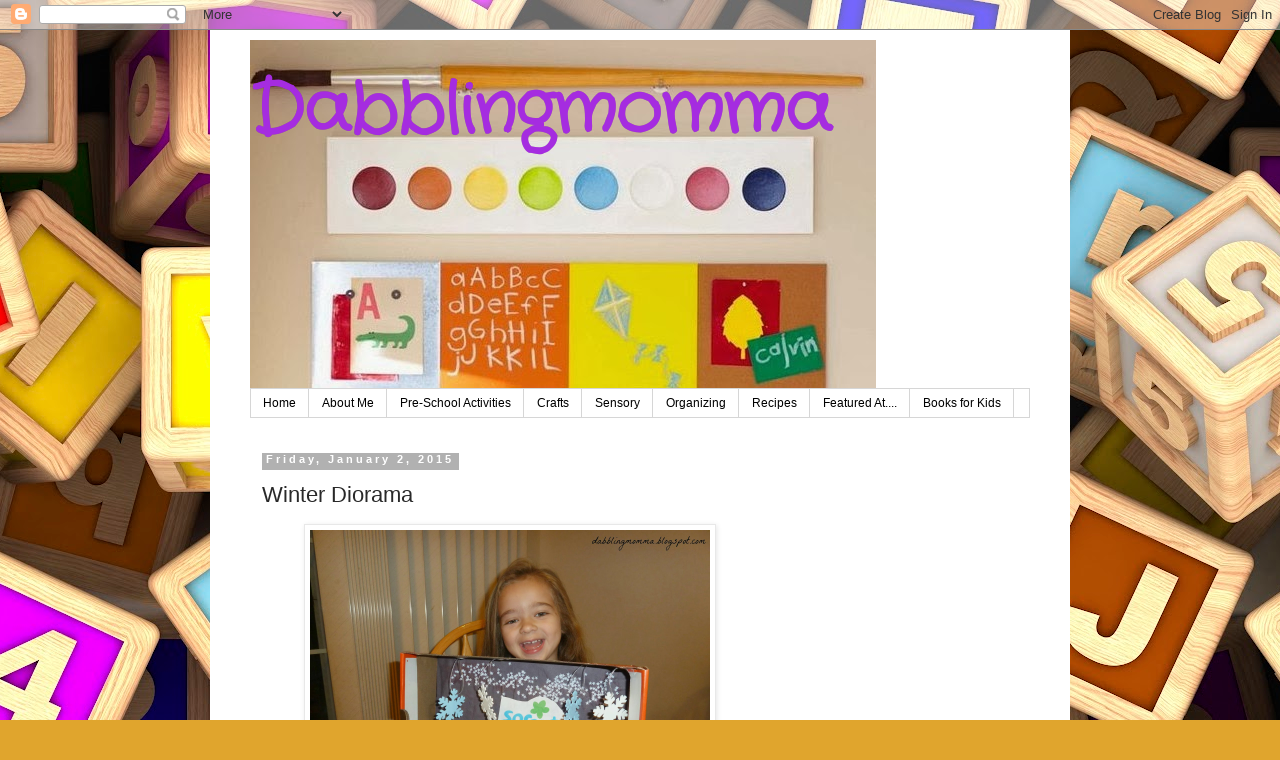

--- FILE ---
content_type: text/html; charset=UTF-8
request_url: http://dabblingmomma.blogspot.com/2015/01/winter-diorama.html
body_size: 22542
content:
<!DOCTYPE html>
<html class='v2' dir='ltr' xmlns='http://www.w3.org/1999/xhtml' xmlns:b='http://www.google.com/2005/gml/b' xmlns:data='http://www.google.com/2005/gml/data' xmlns:expr='http://www.google.com/2005/gml/expr'>
<head>
<link href='https://www.blogger.com/static/v1/widgets/335934321-css_bundle_v2.css' rel='stylesheet' type='text/css'/>
<meta content='width=1100' name='viewport'/>
<meta content='text/html; charset=UTF-8' http-equiv='Content-Type'/>
<meta content='blogger' name='generator'/>
<link href='http://dabblingmomma.blogspot.com/favicon.ico' rel='icon' type='image/x-icon'/>
<link href='http://dabblingmomma.blogspot.com/2015/01/winter-diorama.html' rel='canonical'/>
<link rel="alternate" type="application/atom+xml" title="                            Dabblingmomma - Atom" href="http://dabblingmomma.blogspot.com/feeds/posts/default" />
<link rel="alternate" type="application/rss+xml" title="                            Dabblingmomma - RSS" href="http://dabblingmomma.blogspot.com/feeds/posts/default?alt=rss" />
<link rel="service.post" type="application/atom+xml" title="                            Dabblingmomma - Atom" href="https://www.blogger.com/feeds/835250692826743180/posts/default" />

<link rel="alternate" type="application/atom+xml" title="                            Dabblingmomma - Atom" href="http://dabblingmomma.blogspot.com/feeds/7491268458001087168/comments/default" />
<!--Can't find substitution for tag [blog.ieCssRetrofitLinks]-->
<link href='https://blogger.googleusercontent.com/img/b/R29vZ2xl/AVvXsEioDyXqfNdpBK5sBuwqKWGXTA6bfUHYqzf6wPUcf_IrZl-0G6XtZsMhUJprB8Je2mcZ76JzysFmxucDddj9ijxwahFgazyFgckqMI2XRim_EwUSgwTyDQ6C04tuI7jKXS0O8W_P2-SPTgc/s1600/tiffany+winter+sprout+diorama+2014+pm.jpg' rel='image_src'/>
<meta content='http://dabblingmomma.blogspot.com/2015/01/winter-diorama.html' property='og:url'/>
<meta content='Winter Diorama' property='og:title'/>
<meta content='   Both of my kids have always enjoyed making Diorama&#39;s.  Any shoe box that comes into this house finds a place of it&#39;s own because for cert...' property='og:description'/>
<meta content='https://blogger.googleusercontent.com/img/b/R29vZ2xl/AVvXsEioDyXqfNdpBK5sBuwqKWGXTA6bfUHYqzf6wPUcf_IrZl-0G6XtZsMhUJprB8Je2mcZ76JzysFmxucDddj9ijxwahFgazyFgckqMI2XRim_EwUSgwTyDQ6C04tuI7jKXS0O8W_P2-SPTgc/w1200-h630-p-k-no-nu/tiffany+winter+sprout+diorama+2014+pm.jpg' property='og:image'/>
<title>                            Dabblingmomma: Winter Diorama</title>
<style type='text/css'>@font-face{font-family:'Crafty Girls';font-style:normal;font-weight:400;font-display:swap;src:url(//fonts.gstatic.com/s/craftygirls/v16/va9B4kXI39VaDdlPJo8N_NveRhf6Xl7Glw.woff2)format('woff2');unicode-range:U+0000-00FF,U+0131,U+0152-0153,U+02BB-02BC,U+02C6,U+02DA,U+02DC,U+0304,U+0308,U+0329,U+2000-206F,U+20AC,U+2122,U+2191,U+2193,U+2212,U+2215,U+FEFF,U+FFFD;}</style>
<style id='page-skin-1' type='text/css'><!--
/*
-----------------------------------------------
Blogger Template Style
Name:     Simple
Designer: Blogger
URL:      www.blogger.com
----------------------------------------------- */
/* Content
----------------------------------------------- */
body {
font: normal normal 12px 'Trebuchet MS', Trebuchet, Verdana, sans-serif;
color: #292929;
background: #e0a52d url(//themes.googleusercontent.com/image?id=1hQhS-4GCqpLtyNodPfwrzTXqD89iAP3mesy-fqSBaRonQfT7Pr76WtDnHyc9RHyejgb8) repeat scroll top center /* Credit: selensergen (http://www.istockphoto.com/googleimages.php?id=8008550&platform=blogger) */;
padding: 0 0 0 0;
}
html body .region-inner {
min-width: 0;
max-width: 100%;
width: auto;
}
h2 {
font-size: 22px;
}
a:link {
text-decoration:none;
color: #161578;
}
a:visited {
text-decoration:none;
color: #737373;
}
a:hover {
text-decoration:underline;
color: #2813ff;
}
.body-fauxcolumn-outer .fauxcolumn-inner {
background: transparent none repeat scroll top left;
_background-image: none;
}
.body-fauxcolumn-outer .cap-top {
position: absolute;
z-index: 1;
height: 400px;
width: 100%;
}
.body-fauxcolumn-outer .cap-top .cap-left {
width: 100%;
background: transparent none repeat-x scroll top left;
_background-image: none;
}
.content-outer {
-moz-box-shadow: 0 0 0 rgba(0, 0, 0, .15);
-webkit-box-shadow: 0 0 0 rgba(0, 0, 0, .15);
-goog-ms-box-shadow: 0 0 0 #333333;
box-shadow: 0 0 0 rgba(0, 0, 0, .15);
margin-bottom: 1px;
}
.content-inner {
padding: 10px 40px;
}
.content-inner {
background-color: #ffffff;
}
/* Header
----------------------------------------------- */
.header-outer {
background: transparent none repeat-x scroll 0 -400px;
_background-image: none;
}
.Header h1 {
font: normal bold 70px Crafty Girls;
color: #a52ce0;
text-shadow: 0 0 0 rgba(0, 0, 0, .2);
}
.Header h1 a {
color: #a52ce0;
}
.Header .description {
font-size: 18px;
color: #000000;
}
.header-inner .Header .titlewrapper {
padding: 22px 0;
}
.header-inner .Header .descriptionwrapper {
padding: 0 0;
}
/* Tabs
----------------------------------------------- */
.tabs-inner .section:first-child {
border-top: 0 solid #d6d6d6;
}
.tabs-inner .section:first-child ul {
margin-top: -1px;
border-top: 1px solid #d6d6d6;
border-left: 1px solid #d6d6d6;
border-right: 1px solid #d6d6d6;
}
.tabs-inner .widget ul {
background: transparent none repeat-x scroll 0 -800px;
_background-image: none;
border-bottom: 1px solid #d6d6d6;
margin-top: 0;
margin-left: -30px;
margin-right: -30px;
}
.tabs-inner .widget li a {
display: inline-block;
padding: .6em 1em;
font: normal normal 12px 'Trebuchet MS', Trebuchet, Verdana, sans-serif;
color: #000000;
border-left: 1px solid #ffffff;
border-right: 1px solid #d6d6d6;
}
.tabs-inner .widget li:first-child a {
border-left: none;
}
.tabs-inner .widget li.selected a, .tabs-inner .widget li a:hover {
color: #000000;
background-color: #e8e8e8;
text-decoration: none;
}
/* Columns
----------------------------------------------- */
.main-outer {
border-top: 0 solid transparent;
}
.fauxcolumn-left-outer .fauxcolumn-inner {
border-right: 1px solid transparent;
}
.fauxcolumn-right-outer .fauxcolumn-inner {
border-left: 1px solid transparent;
}
/* Headings
----------------------------------------------- */
div.widget > h2,
div.widget h2.title {
margin: 0 0 1em 0;
font: normal bold 11px 'Trebuchet MS',Trebuchet,Verdana,sans-serif;
color: #000000;
}
/* Widgets
----------------------------------------------- */
.widget .zippy {
color: #898989;
text-shadow: 2px 2px 1px rgba(0, 0, 0, .1);
}
.widget .popular-posts ul {
list-style: none;
}
/* Posts
----------------------------------------------- */
h2.date-header {
font: normal bold 11px Arial, Tahoma, Helvetica, FreeSans, sans-serif;
}
.date-header span {
background-color: #b1b1b1;
color: #ffffff;
padding: 0.4em;
letter-spacing: 3px;
margin: inherit;
}
.main-inner {
padding-top: 35px;
padding-bottom: 65px;
}
.main-inner .column-center-inner {
padding: 0 0;
}
.main-inner .column-center-inner .section {
margin: 0 1em;
}
.post {
margin: 0 0 45px 0;
}
h3.post-title, .comments h4 {
font: normal normal 22px 'Trebuchet MS',Trebuchet,Verdana,sans-serif;
margin: .75em 0 0;
}
.post-body {
font-size: 110%;
line-height: 1.4;
position: relative;
}
.post-body img, .post-body .tr-caption-container, .Profile img, .Image img,
.BlogList .item-thumbnail img {
padding: 2px;
background: #ffffff;
border: 1px solid #e8e8e8;
-moz-box-shadow: 1px 1px 5px rgba(0, 0, 0, .1);
-webkit-box-shadow: 1px 1px 5px rgba(0, 0, 0, .1);
box-shadow: 1px 1px 5px rgba(0, 0, 0, .1);
}
.post-body img, .post-body .tr-caption-container {
padding: 5px;
}
.post-body .tr-caption-container {
color: #292929;
}
.post-body .tr-caption-container img {
padding: 0;
background: transparent;
border: none;
-moz-box-shadow: 0 0 0 rgba(0, 0, 0, .1);
-webkit-box-shadow: 0 0 0 rgba(0, 0, 0, .1);
box-shadow: 0 0 0 rgba(0, 0, 0, .1);
}
.post-header {
margin: 0 0 1.5em;
line-height: 1.6;
font-size: 90%;
}
.post-footer {
margin: 20px -2px 0;
padding: 5px 10px;
color: #292929;
background-color: #e8e8e8;
border-bottom: 1px solid #e8e8e8;
line-height: 1.6;
font-size: 90%;
}
#comments .comment-author {
padding-top: 1.5em;
border-top: 1px solid transparent;
background-position: 0 1.5em;
}
#comments .comment-author:first-child {
padding-top: 0;
border-top: none;
}
.avatar-image-container {
margin: .2em 0 0;
}
#comments .avatar-image-container img {
border: 1px solid #e8e8e8;
}
/* Comments
----------------------------------------------- */
.comments .comments-content .icon.blog-author {
background-repeat: no-repeat;
background-image: url([data-uri]);
}
.comments .comments-content .loadmore a {
border-top: 1px solid #898989;
border-bottom: 1px solid #898989;
}
.comments .comment-thread.inline-thread {
background-color: #e8e8e8;
}
.comments .continue {
border-top: 2px solid #898989;
}
/* Accents
---------------------------------------------- */
.section-columns td.columns-cell {
border-left: 1px solid transparent;
}
.blog-pager {
background: transparent url(//www.blogblog.com/1kt/simple/paging_dot.png) repeat-x scroll top center;
}
.blog-pager-older-link, .home-link,
.blog-pager-newer-link {
background-color: #ffffff;
padding: 5px;
}
.footer-outer {
border-top: 1px dashed #bbbbbb;
}
/* Mobile
----------------------------------------------- */
body.mobile  {
background-size: auto;
}
.mobile .body-fauxcolumn-outer {
background: transparent none repeat scroll top left;
}
.mobile .body-fauxcolumn-outer .cap-top {
background-size: 100% auto;
}
.mobile .content-outer {
-webkit-box-shadow: 0 0 3px rgba(0, 0, 0, .15);
box-shadow: 0 0 3px rgba(0, 0, 0, .15);
}
.mobile .tabs-inner .widget ul {
margin-left: 0;
margin-right: 0;
}
.mobile .post {
margin: 0;
}
.mobile .main-inner .column-center-inner .section {
margin: 0;
}
.mobile .date-header span {
padding: 0.1em 10px;
margin: 0 -10px;
}
.mobile h3.post-title {
margin: 0;
}
.mobile .blog-pager {
background: transparent none no-repeat scroll top center;
}
.mobile .footer-outer {
border-top: none;
}
.mobile .main-inner, .mobile .footer-inner {
background-color: #ffffff;
}
.mobile-index-contents {
color: #292929;
}
.mobile-link-button {
background-color: #161578;
}
.mobile-link-button a:link, .mobile-link-button a:visited {
color: #ffffff;
}
.mobile .tabs-inner .section:first-child {
border-top: none;
}
.mobile .tabs-inner .PageList .widget-content {
background-color: #e8e8e8;
color: #000000;
border-top: 1px solid #d6d6d6;
border-bottom: 1px solid #d6d6d6;
}
.mobile .tabs-inner .PageList .widget-content .pagelist-arrow {
border-left: 1px solid #d6d6d6;
}

--></style>
<style id='template-skin-1' type='text/css'><!--
body {
min-width: 860px;
}
.content-outer, .content-fauxcolumn-outer, .region-inner {
min-width: 860px;
max-width: 860px;
_width: 860px;
}
.main-inner .columns {
padding-left: 0px;
padding-right: 260px;
}
.main-inner .fauxcolumn-center-outer {
left: 0px;
right: 260px;
/* IE6 does not respect left and right together */
_width: expression(this.parentNode.offsetWidth -
parseInt("0px") -
parseInt("260px") + 'px');
}
.main-inner .fauxcolumn-left-outer {
width: 0px;
}
.main-inner .fauxcolumn-right-outer {
width: 260px;
}
.main-inner .column-left-outer {
width: 0px;
right: 100%;
margin-left: -0px;
}
.main-inner .column-right-outer {
width: 260px;
margin-right: -260px;
}
#layout {
min-width: 0;
}
#layout .content-outer {
min-width: 0;
width: 800px;
}
#layout .region-inner {
min-width: 0;
width: auto;
}
--></style>
<link href='https://www.blogger.com/dyn-css/authorization.css?targetBlogID=835250692826743180&amp;zx=229a9c81-11d4-4098-896d-16c17af499fc' media='none' onload='if(media!=&#39;all&#39;)media=&#39;all&#39;' rel='stylesheet'/><noscript><link href='https://www.blogger.com/dyn-css/authorization.css?targetBlogID=835250692826743180&amp;zx=229a9c81-11d4-4098-896d-16c17af499fc' rel='stylesheet'/></noscript>
<meta name='google-adsense-platform-account' content='ca-host-pub-1556223355139109'/>
<meta name='google-adsense-platform-domain' content='blogspot.com'/>

<!-- data-ad-client=ca-pub-3265583482415775 -->

</head>
<body class='loading variant-simplysimple'>
<div class='navbar section' id='navbar'><div class='widget Navbar' data-version='1' id='Navbar1'><script type="text/javascript">
    function setAttributeOnload(object, attribute, val) {
      if(window.addEventListener) {
        window.addEventListener('load',
          function(){ object[attribute] = val; }, false);
      } else {
        window.attachEvent('onload', function(){ object[attribute] = val; });
      }
    }
  </script>
<div id="navbar-iframe-container"></div>
<script type="text/javascript" src="https://apis.google.com/js/platform.js"></script>
<script type="text/javascript">
      gapi.load("gapi.iframes:gapi.iframes.style.bubble", function() {
        if (gapi.iframes && gapi.iframes.getContext) {
          gapi.iframes.getContext().openChild({
              url: 'https://www.blogger.com/navbar/835250692826743180?po\x3d7491268458001087168\x26origin\x3dhttp://dabblingmomma.blogspot.com',
              where: document.getElementById("navbar-iframe-container"),
              id: "navbar-iframe"
          });
        }
      });
    </script><script type="text/javascript">
(function() {
var script = document.createElement('script');
script.type = 'text/javascript';
script.src = '//pagead2.googlesyndication.com/pagead/js/google_top_exp.js';
var head = document.getElementsByTagName('head')[0];
if (head) {
head.appendChild(script);
}})();
</script>
</div></div>
<div class='body-fauxcolumns'>
<div class='fauxcolumn-outer body-fauxcolumn-outer'>
<div class='cap-top'>
<div class='cap-left'></div>
<div class='cap-right'></div>
</div>
<div class='fauxborder-left'>
<div class='fauxborder-right'></div>
<div class='fauxcolumn-inner'>
</div>
</div>
<div class='cap-bottom'>
<div class='cap-left'></div>
<div class='cap-right'></div>
</div>
</div>
</div>
<div class='content'>
<div class='content-fauxcolumns'>
<div class='fauxcolumn-outer content-fauxcolumn-outer'>
<div class='cap-top'>
<div class='cap-left'></div>
<div class='cap-right'></div>
</div>
<div class='fauxborder-left'>
<div class='fauxborder-right'></div>
<div class='fauxcolumn-inner'>
</div>
</div>
<div class='cap-bottom'>
<div class='cap-left'></div>
<div class='cap-right'></div>
</div>
</div>
</div>
<div class='content-outer'>
<div class='content-cap-top cap-top'>
<div class='cap-left'></div>
<div class='cap-right'></div>
</div>
<div class='fauxborder-left content-fauxborder-left'>
<div class='fauxborder-right content-fauxborder-right'></div>
<div class='content-inner'>
<header>
<div class='header-outer'>
<div class='header-cap-top cap-top'>
<div class='cap-left'></div>
<div class='cap-right'></div>
</div>
<div class='fauxborder-left header-fauxborder-left'>
<div class='fauxborder-right header-fauxborder-right'></div>
<div class='region-inner header-inner'>
<div class='header section' id='header'><div class='widget Header' data-version='1' id='Header1'>
<div id='header-inner' style='background-image: url("https://blogger.googleusercontent.com/img/b/R29vZ2xl/AVvXsEjs7qwhEQVYehSbSiFAP5NKQC9GkicloeZ7y2iArlzN0jUNBSb2sWXxw2F_ljgV7hORZE6AxDKBTwVjzFYRjOr12uBhEtjPhGNvW13Y1Ze-U76jzLpe1oESZpQ6_FGCXfesJT4sNEjmK0Q/s1600/paint+palette+kids.jpg"); background-position: left; width: 626px; min-height: 349px; _height: 349px; background-repeat: no-repeat; '>
<div class='titlewrapper' style='background: transparent'>
<h1 class='title' style='background: transparent; border-width: 0px'>
<a href='http://dabblingmomma.blogspot.com/'>
                            Dabblingmomma
</a>
</h1>
</div>
<div class='descriptionwrapper'>
<p class='description'><span>
</span></p>
</div>
</div>
</div></div>
</div>
</div>
<div class='header-cap-bottom cap-bottom'>
<div class='cap-left'></div>
<div class='cap-right'></div>
</div>
</div>
</header>
<div class='tabs-outer'>
<div class='tabs-cap-top cap-top'>
<div class='cap-left'></div>
<div class='cap-right'></div>
</div>
<div class='fauxborder-left tabs-fauxborder-left'>
<div class='fauxborder-right tabs-fauxborder-right'></div>
<div class='region-inner tabs-inner'>
<div class='tabs section' id='crosscol'><div class='widget PageList' data-version='1' id='PageList1'>
<div class='widget-content'>
<ul>
<li>
<a href='http://dabblingmomma.blogspot.com/'>Home</a>
</li>
<li>
<a href='http://dabblingmomma.blogspot.com/2014/01/about-me.html'>About Me</a>
</li>
<li>
<a href='http://dabblingmomma.blogspot.com/search/label/Pre-school%20Activities'>Pre-School Activities</a>
</li>
<li>
<a href='http://dabblingmomma.blogspot.com/search/label/Crafts'>Crafts</a>
</li>
<li>
<a href='http://dabblingmomma.blogspot.com/search/label/Sensory'>Sensory</a>
</li>
<li>
<a href='http://dabblingmomma.blogspot.com/search/label/Organizing'>Organizing</a>
</li>
<li>
<a href='http://dabblingmomma.blogspot.com/search/label/recipes'>Recipes</a>
</li>
<li>
<a href='http://dabblingmomma.blogspot.com/p/featured.html'>Featured At....</a>
</li>
<li>
<a href='http://dabblingmomma.blogspot.com/search/label/books'>Books for Kids</a>
</li>
</ul>
<div class='clear'></div>
</div>
</div></div>
<div class='tabs no-items section' id='crosscol-overflow'></div>
</div>
</div>
<div class='tabs-cap-bottom cap-bottom'>
<div class='cap-left'></div>
<div class='cap-right'></div>
</div>
</div>
<div class='main-outer'>
<div class='main-cap-top cap-top'>
<div class='cap-left'></div>
<div class='cap-right'></div>
</div>
<div class='fauxborder-left main-fauxborder-left'>
<div class='fauxborder-right main-fauxborder-right'></div>
<div class='region-inner main-inner'>
<div class='columns fauxcolumns'>
<div class='fauxcolumn-outer fauxcolumn-center-outer'>
<div class='cap-top'>
<div class='cap-left'></div>
<div class='cap-right'></div>
</div>
<div class='fauxborder-left'>
<div class='fauxborder-right'></div>
<div class='fauxcolumn-inner'>
</div>
</div>
<div class='cap-bottom'>
<div class='cap-left'></div>
<div class='cap-right'></div>
</div>
</div>
<div class='fauxcolumn-outer fauxcolumn-left-outer'>
<div class='cap-top'>
<div class='cap-left'></div>
<div class='cap-right'></div>
</div>
<div class='fauxborder-left'>
<div class='fauxborder-right'></div>
<div class='fauxcolumn-inner'>
</div>
</div>
<div class='cap-bottom'>
<div class='cap-left'></div>
<div class='cap-right'></div>
</div>
</div>
<div class='fauxcolumn-outer fauxcolumn-right-outer'>
<div class='cap-top'>
<div class='cap-left'></div>
<div class='cap-right'></div>
</div>
<div class='fauxborder-left'>
<div class='fauxborder-right'></div>
<div class='fauxcolumn-inner'>
</div>
</div>
<div class='cap-bottom'>
<div class='cap-left'></div>
<div class='cap-right'></div>
</div>
</div>
<!-- corrects IE6 width calculation -->
<div class='columns-inner'>
<div class='column-center-outer'>
<div class='column-center-inner'>
<div class='main section' id='main'><div class='widget Blog' data-version='1' id='Blog1'>
<div class='blog-posts hfeed'>

          <div class="date-outer">
        
<h2 class='date-header'><span>Friday, January 2, 2015</span></h2>

          <div class="date-posts">
        
<div class='post-outer'>
<div class='post hentry' itemprop='blogPost' itemscope='itemscope' itemtype='http://schema.org/BlogPosting'>
<meta content='https://blogger.googleusercontent.com/img/b/R29vZ2xl/AVvXsEioDyXqfNdpBK5sBuwqKWGXTA6bfUHYqzf6wPUcf_IrZl-0G6XtZsMhUJprB8Je2mcZ76JzysFmxucDddj9ijxwahFgazyFgckqMI2XRim_EwUSgwTyDQ6C04tuI7jKXS0O8W_P2-SPTgc/s1600/tiffany+winter+sprout+diorama+2014+pm.jpg' itemprop='image_url'/>
<meta content='835250692826743180' itemprop='blogId'/>
<meta content='7491268458001087168' itemprop='postId'/>
<a name='7491268458001087168'></a>
<h3 class='post-title entry-title' itemprop='name'>
Winter Diorama
</h3>
<div class='post-header'>
<div class='post-header-line-1'></div>
</div>
<div class='post-body entry-content' id='post-body-7491268458001087168' itemprop='description articleBody'>
<div class="separator" style="clear: both; text-align: center;">
<a href="https://blogger.googleusercontent.com/img/b/R29vZ2xl/AVvXsEioDyXqfNdpBK5sBuwqKWGXTA6bfUHYqzf6wPUcf_IrZl-0G6XtZsMhUJprB8Je2mcZ76JzysFmxucDddj9ijxwahFgazyFgckqMI2XRim_EwUSgwTyDQ6C04tuI7jKXS0O8W_P2-SPTgc/s1600/tiffany+winter+sprout+diorama+2014+pm.jpg" imageanchor="1" style="margin-left: 1em; margin-right: 1em;"><img border="0" height="300" src="https://blogger.googleusercontent.com/img/b/R29vZ2xl/AVvXsEioDyXqfNdpBK5sBuwqKWGXTA6bfUHYqzf6wPUcf_IrZl-0G6XtZsMhUJprB8Je2mcZ76JzysFmxucDddj9ijxwahFgazyFgckqMI2XRim_EwUSgwTyDQ6C04tuI7jKXS0O8W_P2-SPTgc/s1600/tiffany+winter+sprout+diorama+2014+pm.jpg" width="400" /></a></div>
<br />
Both of my kids have always enjoyed making Diorama's. &nbsp;Any shoe box that comes into this house finds a place of it's own because for certain it has diorama written all over it! <br />
<br />
A diorama is a three dimensional miniature scene. &nbsp;We have always made our diorama's using a shoe box but you could use other things like a paper plate, a large can or jar or just the lid to a shoebox.<br />
<br />
Our interest in diorama's first came about when my son was about 4 years old and watched the television network, Sprout. &nbsp;During commercials Sprout t.v. shows a child with their diorama and my son had an interest to make his own. &nbsp;Actually, one of my son's diorama's is still being shown on Sprout t.v. to this day (4 years later!) <br />
<br />
Our most recent diorama is one with a winter theme.<br />
<br />
&nbsp;Here are the materials we used:<br />
Winter stickers; snowman, penguin and reindeer<br />
Foam snowflakes<br />
Star confetti<br />
Popsicle sticks<br />
Ornament string<br />
Glue and hot glue gun (not shown)<br />
I can't tell you what we used as the 'snow' but I found it in a ziploc baggie in my Christmas bin and it worked great!<br />
<br />
<div class="separator" style="clear: both; text-align: center;">
<a href="https://blogger.googleusercontent.com/img/b/R29vZ2xl/AVvXsEhffHiYEwaU2LVOI4wFaerGd-2e6KOdLObcBnyieegv16GP4-s7lZGNhh8Q_uO8B_sAWnkFp7Veml5825NxX6XrO5DLWPZ1X7-V500SFn7CglaXv6nhCPIimUpBr86hDS_9vF1btcePNKU/s1600/materials+for+diorama+pm.jpg" imageanchor="1" style="margin-left: 1em; margin-right: 1em;"><img border="0" height="300" src="https://blogger.googleusercontent.com/img/b/R29vZ2xl/AVvXsEhffHiYEwaU2LVOI4wFaerGd-2e6KOdLObcBnyieegv16GP4-s7lZGNhh8Q_uO8B_sAWnkFp7Veml5825NxX6XrO5DLWPZ1X7-V500SFn7CglaXv6nhCPIimUpBr86hDS_9vF1btcePNKU/s1600/materials+for+diorama+pm.jpg" width="400" /></a></div>
<br />
<br />
We started off with this shoe box:<br />
<br />
<div class="separator" style="clear: both; text-align: center;">
<a href="https://blogger.googleusercontent.com/img/b/R29vZ2xl/AVvXsEhPZyNUKYTygLQ__dszx7jh5ZJFST6_JtE7aA8sZrIu-FgRLAwYVaBoXh7r8JEnG35yOHt43zg6G52QVJsDIS4RoFRBRI76fbZSpskQScxp5r1Rhkql6XQ00Qduf4f6dM5f7E-az8fj0nY/s1600/diorama+just+box+pm.jpg" imageanchor="1" style="margin-left: 1em; margin-right: 1em;"><img border="0" height="300" src="https://blogger.googleusercontent.com/img/b/R29vZ2xl/AVvXsEhPZyNUKYTygLQ__dszx7jh5ZJFST6_JtE7aA8sZrIu-FgRLAwYVaBoXh7r8JEnG35yOHt43zg6G52QVJsDIS4RoFRBRI76fbZSpskQScxp5r1Rhkql6XQ00Qduf4f6dM5f7E-az8fj0nY/s1600/diorama+just+box+pm.jpg" width="400" /></a></div>
<br />
Since the stickers we were using were not colored in my preschooler first began by coloring them and attaching them to popsicle sticks. &nbsp;(sorry didn't snap a photo of this!)<br />
<br />
We also added our snow base by painting on some white glue and adding on our 'snow.' <br />
<br />
<div class="separator" style="clear: both; text-align: center;">
<a href="https://blogger.googleusercontent.com/img/b/R29vZ2xl/AVvXsEgOR-9qvPwOUwlPHOH7UHkqKauFVxqbfxaYyy3S1MfaKdQrSDVCIIFKRvY26ECC-kqBngL8rIe56iHaTYhiCb_J8j8NX_G2S0Dx5tTgFoD2tEfYJpctHby6HoMjbGWPPwucfqHdcp78jFI/s1600/glue+diorama+pm.jpg" imageanchor="1" style="margin-left: 1em; margin-right: 1em;"><img border="0" height="300" src="https://blogger.googleusercontent.com/img/b/R29vZ2xl/AVvXsEgOR-9qvPwOUwlPHOH7UHkqKauFVxqbfxaYyy3S1MfaKdQrSDVCIIFKRvY26ECC-kqBngL8rIe56iHaTYhiCb_J8j8NX_G2S0Dx5tTgFoD2tEfYJpctHby6HoMjbGWPPwucfqHdcp78jFI/s1600/glue+diorama+pm.jpg" width="400" /></a></div>
<br />
<div class="separator" style="clear: both; text-align: center;">
<a href="https://blogger.googleusercontent.com/img/b/R29vZ2xl/AVvXsEjtg-8y1PMk6CMYh78qTdhCOmzLTyYchjQXSufYUcVMBfc3TbOrKcBKnrntvzoVztFFuDH77kKSC3MUlPz8PhCag8wVEdgPhIsutj7a-sEjHEUQadO1c74aXU-zrnrdOBSbjHPM8-3cyLc/s1600/snow+in+diorama+pm.jpg" imageanchor="1" style="margin-left: 1em; margin-right: 1em;"><img border="0" height="300" src="https://blogger.googleusercontent.com/img/b/R29vZ2xl/AVvXsEjtg-8y1PMk6CMYh78qTdhCOmzLTyYchjQXSufYUcVMBfc3TbOrKcBKnrntvzoVztFFuDH77kKSC3MUlPz8PhCag8wVEdgPhIsutj7a-sEjHEUQadO1c74aXU-zrnrdOBSbjHPM8-3cyLc/s1600/snow+in+diorama+pm.jpg" width="400" /></a></div>
<br />
&nbsp;We chose to have a night time sky so we used black construction paper and added stars to our sky by scribbling with a glue stick and then sticking on tiny star confetti.<br />
<br />
<div class="separator" style="clear: both; text-align: center;">
<a href="https://blogger.googleusercontent.com/img/b/R29vZ2xl/AVvXsEhQwnIxzelODCW_Inmm_KRDhe86n8jrGLJm1ix6TIPS5_jSk6ijAsnWtEbMaAYsl6nT5iulKiKQNPs2G4bJNsgCkZETsqnn8awnyOhAjVnKjiJHV4J8FsFZVflF07d1HpMjY37DFHH-wak/s1600/stars+diorama+pm.jpg" imageanchor="1" style="margin-left: 1em; margin-right: 1em;"><img border="0" height="300" src="https://blogger.googleusercontent.com/img/b/R29vZ2xl/AVvXsEhQwnIxzelODCW_Inmm_KRDhe86n8jrGLJm1ix6TIPS5_jSk6ijAsnWtEbMaAYsl6nT5iulKiKQNPs2G4bJNsgCkZETsqnn8awnyOhAjVnKjiJHV4J8FsFZVflF07d1HpMjY37DFHH-wak/s1600/stars+diorama+pm.jpg" width="400" /></a></div>
<br />
&nbsp;I used a hot glue gun to stick our popsicle stick friends onto the snow and for our snowflakes we just used some glue, attached the string to the snowflake and used more glue to hang snowflakes from the top of the box.<br />
<br />
Finally, since we usually share our diorama's with Sprout, simply by uploading a picture to their website, we added the Sprout logo to the back of our diorama which is a requirement when sharing with them.<br />
<br />
Voila, Shoebox Diorama!<br />
<div class="separator" style="clear: both; text-align: center;">
<a href="https://blogger.googleusercontent.com/img/b/R29vZ2xl/AVvXsEioDyXqfNdpBK5sBuwqKWGXTA6bfUHYqzf6wPUcf_IrZl-0G6XtZsMhUJprB8Je2mcZ76JzysFmxucDddj9ijxwahFgazyFgckqMI2XRim_EwUSgwTyDQ6C04tuI7jKXS0O8W_P2-SPTgc/s1600/tiffany+winter+sprout+diorama+2014+pm.jpg" imageanchor="1" style="margin-left: 1em; margin-right: 1em;"><img border="0" height="300" src="https://blogger.googleusercontent.com/img/b/R29vZ2xl/AVvXsEioDyXqfNdpBK5sBuwqKWGXTA6bfUHYqzf6wPUcf_IrZl-0G6XtZsMhUJprB8Je2mcZ76JzysFmxucDddj9ijxwahFgazyFgckqMI2XRim_EwUSgwTyDQ6C04tuI7jKXS0O8W_P2-SPTgc/s1600/tiffany+winter+sprout+diorama+2014+pm.jpg" width="400" /></a></div>
<br />
<br />
Here you can see the other<a href="http://dabblingmomma.blogspot.com/2014/05/diorama-fun.html" target="_blank"> Dioramas</a> we've made.<br />
<br />
<br />
<br />
<br />
<br />
<br />
<br />
<br />
<div style='clear: both;'></div>
</div>
<div class='post-footer'>
<div class='post-footer-line post-footer-line-1'><span class='post-author vcard'>
Posted by
<span class='fn' itemprop='author' itemscope='itemscope' itemtype='http://schema.org/Person'>
<meta content='https://www.blogger.com/profile/15535576537202359474' itemprop='url'/>
<a class='g-profile' href='https://www.blogger.com/profile/15535576537202359474' rel='author' title='author profile'>
<span itemprop='name'>Unknown</span>
</a>
</span>
</span>
<span class='post-timestamp'>
at
<meta content='http://dabblingmomma.blogspot.com/2015/01/winter-diorama.html' itemprop='url'/>
<a class='timestamp-link' href='http://dabblingmomma.blogspot.com/2015/01/winter-diorama.html' rel='bookmark' title='permanent link'><abbr class='published' itemprop='datePublished' title='2015-01-02T04:25:00-08:00'>4:25&#8239;AM</abbr></a>
</span>
<span class='post-comment-link'>
</span>
<span class='post-icons'>
</span>
<div class='post-share-buttons goog-inline-block'>
<a class='goog-inline-block share-button sb-email' href='https://www.blogger.com/share-post.g?blogID=835250692826743180&postID=7491268458001087168&target=email' target='_blank' title='Email This'><span class='share-button-link-text'>Email This</span></a><a class='goog-inline-block share-button sb-blog' href='https://www.blogger.com/share-post.g?blogID=835250692826743180&postID=7491268458001087168&target=blog' onclick='window.open(this.href, "_blank", "height=270,width=475"); return false;' target='_blank' title='BlogThis!'><span class='share-button-link-text'>BlogThis!</span></a><a class='goog-inline-block share-button sb-twitter' href='https://www.blogger.com/share-post.g?blogID=835250692826743180&postID=7491268458001087168&target=twitter' target='_blank' title='Share to X'><span class='share-button-link-text'>Share to X</span></a><a class='goog-inline-block share-button sb-facebook' href='https://www.blogger.com/share-post.g?blogID=835250692826743180&postID=7491268458001087168&target=facebook' onclick='window.open(this.href, "_blank", "height=430,width=640"); return false;' target='_blank' title='Share to Facebook'><span class='share-button-link-text'>Share to Facebook</span></a><a class='goog-inline-block share-button sb-pinterest' href='https://www.blogger.com/share-post.g?blogID=835250692826743180&postID=7491268458001087168&target=pinterest' target='_blank' title='Share to Pinterest'><span class='share-button-link-text'>Share to Pinterest</span></a>
</div>
</div>
<div class='post-footer-line post-footer-line-2'><span class='post-labels'>
Labels:
<a href='http://dabblingmomma.blogspot.com/search/label/Crafts' rel='tag'>Crafts</a>,
<a href='http://dabblingmomma.blogspot.com/search/label/Pre-school%20Activities' rel='tag'>Pre-school Activities</a>
</span>
</div>
<div class='post-footer-line post-footer-line-3'><span class='post-location'>
</span>
</div>
</div>
</div>
<div class='comments' id='comments'>
<a name='comments'></a>
<h4>22 comments:</h4>
<div class='comments-content'>
<script async='async' src='' type='text/javascript'></script>
<script type='text/javascript'>
    (function() {
      var items = null;
      var msgs = null;
      var config = {};

// <![CDATA[
      var cursor = null;
      if (items && items.length > 0) {
        cursor = parseInt(items[items.length - 1].timestamp) + 1;
      }

      var bodyFromEntry = function(entry) {
        var text = (entry &&
                    ((entry.content && entry.content.$t) ||
                     (entry.summary && entry.summary.$t))) ||
            '';
        if (entry && entry.gd$extendedProperty) {
          for (var k in entry.gd$extendedProperty) {
            if (entry.gd$extendedProperty[k].name == 'blogger.contentRemoved') {
              return '<span class="deleted-comment">' + text + '</span>';
            }
          }
        }
        return text;
      }

      var parse = function(data) {
        cursor = null;
        var comments = [];
        if (data && data.feed && data.feed.entry) {
          for (var i = 0, entry; entry = data.feed.entry[i]; i++) {
            var comment = {};
            // comment ID, parsed out of the original id format
            var id = /blog-(\d+).post-(\d+)/.exec(entry.id.$t);
            comment.id = id ? id[2] : null;
            comment.body = bodyFromEntry(entry);
            comment.timestamp = Date.parse(entry.published.$t) + '';
            if (entry.author && entry.author.constructor === Array) {
              var auth = entry.author[0];
              if (auth) {
                comment.author = {
                  name: (auth.name ? auth.name.$t : undefined),
                  profileUrl: (auth.uri ? auth.uri.$t : undefined),
                  avatarUrl: (auth.gd$image ? auth.gd$image.src : undefined)
                };
              }
            }
            if (entry.link) {
              if (entry.link[2]) {
                comment.link = comment.permalink = entry.link[2].href;
              }
              if (entry.link[3]) {
                var pid = /.*comments\/default\/(\d+)\?.*/.exec(entry.link[3].href);
                if (pid && pid[1]) {
                  comment.parentId = pid[1];
                }
              }
            }
            comment.deleteclass = 'item-control blog-admin';
            if (entry.gd$extendedProperty) {
              for (var k in entry.gd$extendedProperty) {
                if (entry.gd$extendedProperty[k].name == 'blogger.itemClass') {
                  comment.deleteclass += ' ' + entry.gd$extendedProperty[k].value;
                } else if (entry.gd$extendedProperty[k].name == 'blogger.displayTime') {
                  comment.displayTime = entry.gd$extendedProperty[k].value;
                }
              }
            }
            comments.push(comment);
          }
        }
        return comments;
      };

      var paginator = function(callback) {
        if (hasMore()) {
          var url = config.feed + '?alt=json&v=2&orderby=published&reverse=false&max-results=50';
          if (cursor) {
            url += '&published-min=' + new Date(cursor).toISOString();
          }
          window.bloggercomments = function(data) {
            var parsed = parse(data);
            cursor = parsed.length < 50 ? null
                : parseInt(parsed[parsed.length - 1].timestamp) + 1
            callback(parsed);
            window.bloggercomments = null;
          }
          url += '&callback=bloggercomments';
          var script = document.createElement('script');
          script.type = 'text/javascript';
          script.src = url;
          document.getElementsByTagName('head')[0].appendChild(script);
        }
      };
      var hasMore = function() {
        return !!cursor;
      };
      var getMeta = function(key, comment) {
        if ('iswriter' == key) {
          var matches = !!comment.author
              && comment.author.name == config.authorName
              && comment.author.profileUrl == config.authorUrl;
          return matches ? 'true' : '';
        } else if ('deletelink' == key) {
          return config.baseUri + '/comment/delete/'
               + config.blogId + '/' + comment.id;
        } else if ('deleteclass' == key) {
          return comment.deleteclass;
        }
        return '';
      };

      var replybox = null;
      var replyUrlParts = null;
      var replyParent = undefined;

      var onReply = function(commentId, domId) {
        if (replybox == null) {
          // lazily cache replybox, and adjust to suit this style:
          replybox = document.getElementById('comment-editor');
          if (replybox != null) {
            replybox.height = '250px';
            replybox.style.display = 'block';
            replyUrlParts = replybox.src.split('#');
          }
        }
        if (replybox && (commentId !== replyParent)) {
          replybox.src = '';
          document.getElementById(domId).insertBefore(replybox, null);
          replybox.src = replyUrlParts[0]
              + (commentId ? '&parentID=' + commentId : '')
              + '#' + replyUrlParts[1];
          replyParent = commentId;
        }
      };

      var hash = (window.location.hash || '#').substring(1);
      var startThread, targetComment;
      if (/^comment-form_/.test(hash)) {
        startThread = hash.substring('comment-form_'.length);
      } else if (/^c[0-9]+$/.test(hash)) {
        targetComment = hash.substring(1);
      }

      // Configure commenting API:
      var configJso = {
        'maxDepth': config.maxThreadDepth
      };
      var provider = {
        'id': config.postId,
        'data': items,
        'loadNext': paginator,
        'hasMore': hasMore,
        'getMeta': getMeta,
        'onReply': onReply,
        'rendered': true,
        'initComment': targetComment,
        'initReplyThread': startThread,
        'config': configJso,
        'messages': msgs
      };

      var render = function() {
        if (window.goog && window.goog.comments) {
          var holder = document.getElementById('comment-holder');
          window.goog.comments.render(holder, provider);
        }
      };

      // render now, or queue to render when library loads:
      if (window.goog && window.goog.comments) {
        render();
      } else {
        window.goog = window.goog || {};
        window.goog.comments = window.goog.comments || {};
        window.goog.comments.loadQueue = window.goog.comments.loadQueue || [];
        window.goog.comments.loadQueue.push(render);
      }
    })();
// ]]>
  </script>
<div id='comment-holder'>
<div class="comment-thread toplevel-thread"><ol id="top-ra"><li class="comment" id="c1871483695061148156"><div class="avatar-image-container"><img src="//www.blogger.com/img/blogger_logo_round_35.png" alt=""/></div><div class="comment-block"><div class="comment-header"><cite class="user"><a href="https://www.blogger.com/profile/09088485594220911168" rel="nofollow">Unknown</a></cite><span class="icon user "></span><span class="datetime secondary-text"><a rel="nofollow" href="http://dabblingmomma.blogspot.com/2015/01/winter-diorama.html?showComment=1420242651557#c1871483695061148156">January 2, 2015 at 3:50&#8239;PM</a></span></div><p class="comment-content">Really cute! I know my kids would love this- thanks for sharing :)</p><span class="comment-actions secondary-text"><a class="comment-reply" target="_self" data-comment-id="1871483695061148156">Reply</a><span class="item-control blog-admin blog-admin pid-344834516"><a target="_self" href="https://www.blogger.com/comment/delete/835250692826743180/1871483695061148156">Delete</a></span></span></div><div class="comment-replies"><div id="c1871483695061148156-rt" class="comment-thread inline-thread"><span class="thread-toggle thread-expanded"><span class="thread-arrow"></span><span class="thread-count"><a target="_self">Replies</a></span></span><ol id="c1871483695061148156-ra" class="thread-chrome thread-expanded"><div><li class="comment" id="c3714255086994012463"><div class="avatar-image-container"><img src="//www.blogger.com/img/blogger_logo_round_35.png" alt=""/></div><div class="comment-block"><div class="comment-header"><cite class="user"><a href="https://www.blogger.com/profile/15535576537202359474" rel="nofollow">Unknown</a></cite><span class="icon user blog-author"></span><span class="datetime secondary-text"><a rel="nofollow" href="http://dabblingmomma.blogspot.com/2015/01/winter-diorama.html?showComment=1420248086841#c3714255086994012463">January 2, 2015 at 5:21&#8239;PM</a></span></div><p class="comment-content">Dioramas can be so much fun!  Thanks for stopping by :)</p><span class="comment-actions secondary-text"><span class="item-control blog-admin blog-admin pid-416752985"><a target="_self" href="https://www.blogger.com/comment/delete/835250692826743180/3714255086994012463">Delete</a></span></span></div><div class="comment-replies"><div id="c3714255086994012463-rt" class="comment-thread inline-thread hidden"><span class="thread-toggle thread-expanded"><span class="thread-arrow"></span><span class="thread-count"><a target="_self">Replies</a></span></span><ol id="c3714255086994012463-ra" class="thread-chrome thread-expanded"><div></div><div id="c3714255086994012463-continue" class="continue"><a class="comment-reply" target="_self" data-comment-id="3714255086994012463">Reply</a></div></ol></div></div><div class="comment-replybox-single" id="c3714255086994012463-ce"></div></li></div><div id="c1871483695061148156-continue" class="continue"><a class="comment-reply" target="_self" data-comment-id="1871483695061148156">Reply</a></div></ol></div></div><div class="comment-replybox-single" id="c1871483695061148156-ce"></div></li><li class="comment" id="c4700219262433497140"><div class="avatar-image-container"><img src="//www.blogger.com/img/blogger_logo_round_35.png" alt=""/></div><div class="comment-block"><div class="comment-header"><cite class="user"><a href="https://www.blogger.com/profile/18026729929209924138" rel="nofollow">Sheila</a></cite><span class="icon user "></span><span class="datetime secondary-text"><a rel="nofollow" href="http://dabblingmomma.blogspot.com/2015/01/winter-diorama.html?showComment=1420303897854#c4700219262433497140">January 3, 2015 at 8:51&#8239;AM</a></span></div><p class="comment-content">Super cute. I love how you have the snowflakes hanging in there. She did an awesome job :) I have never heard of sprout, will have to check that out.</p><span class="comment-actions secondary-text"><a class="comment-reply" target="_self" data-comment-id="4700219262433497140">Reply</a><span class="item-control blog-admin blog-admin pid-1269281999"><a target="_self" href="https://www.blogger.com/comment/delete/835250692826743180/4700219262433497140">Delete</a></span></span></div><div class="comment-replies"><div id="c4700219262433497140-rt" class="comment-thread inline-thread"><span class="thread-toggle thread-expanded"><span class="thread-arrow"></span><span class="thread-count"><a target="_self">Replies</a></span></span><ol id="c4700219262433497140-ra" class="thread-chrome thread-expanded"><div><li class="comment" id="c6394051205108195760"><div class="avatar-image-container"><img src="//www.blogger.com/img/blogger_logo_round_35.png" alt=""/></div><div class="comment-block"><div class="comment-header"><cite class="user"><a href="https://www.blogger.com/profile/15535576537202359474" rel="nofollow">Unknown</a></cite><span class="icon user blog-author"></span><span class="datetime secondary-text"><a rel="nofollow" href="http://dabblingmomma.blogspot.com/2015/01/winter-diorama.html?showComment=1420339468286#c6394051205108195760">January 3, 2015 at 6:44&#8239;PM</a></span></div><p class="comment-content">Once Sprout airs these dioramas they make them move to which is even cooler!  Thanks for stopping by, Sheila!</p><span class="comment-actions secondary-text"><span class="item-control blog-admin blog-admin pid-416752985"><a target="_self" href="https://www.blogger.com/comment/delete/835250692826743180/6394051205108195760">Delete</a></span></span></div><div class="comment-replies"><div id="c6394051205108195760-rt" class="comment-thread inline-thread hidden"><span class="thread-toggle thread-expanded"><span class="thread-arrow"></span><span class="thread-count"><a target="_self">Replies</a></span></span><ol id="c6394051205108195760-ra" class="thread-chrome thread-expanded"><div></div><div id="c6394051205108195760-continue" class="continue"><a class="comment-reply" target="_self" data-comment-id="6394051205108195760">Reply</a></div></ol></div></div><div class="comment-replybox-single" id="c6394051205108195760-ce"></div></li></div><div id="c4700219262433497140-continue" class="continue"><a class="comment-reply" target="_self" data-comment-id="4700219262433497140">Reply</a></div></ol></div></div><div class="comment-replybox-single" id="c4700219262433497140-ce"></div></li><li class="comment" id="c9029714885063334909"><div class="avatar-image-container"><img src="//blogger.googleusercontent.com/img/b/R29vZ2xl/AVvXsEiBtnoZr8x_jyPvHEO5ANBOBYF7evU-0-4qVyMMfZtf9RBx-Xqg_fhWpiDj-Ec5ZnO-jtcH--Xh6obIWYWAK4yiWqD-nWB4XpN8dRbIYNNy5pvHhSJh-OICXaRZFg1xfec/s45-c/the-reading-residence-badge.jpg" alt=""/></div><div class="comment-block"><div class="comment-header"><cite class="user"><a href="https://www.blogger.com/profile/05369916076614976295" rel="nofollow">The Reading Residence</a></cite><span class="icon user "></span><span class="datetime secondary-text"><a rel="nofollow" href="http://dabblingmomma.blogspot.com/2015/01/winter-diorama.html?showComment=1420457815135#c9029714885063334909">January 5, 2015 at 3:36&#8239;AM</a></span></div><p class="comment-content">What a fabulous idea! I&#39;ve not seen these before, but I know my 5 year old would have lots of fun doing this. Have pinned, will try! #ParentingPinItParty</p><span class="comment-actions secondary-text"><a class="comment-reply" target="_self" data-comment-id="9029714885063334909">Reply</a><span class="item-control blog-admin blog-admin pid-2097408151"><a target="_self" href="https://www.blogger.com/comment/delete/835250692826743180/9029714885063334909">Delete</a></span></span></div><div class="comment-replies"><div id="c9029714885063334909-rt" class="comment-thread inline-thread"><span class="thread-toggle thread-expanded"><span class="thread-arrow"></span><span class="thread-count"><a target="_self">Replies</a></span></span><ol id="c9029714885063334909-ra" class="thread-chrome thread-expanded"><div><li class="comment" id="c8527182969348605723"><div class="avatar-image-container"><img src="//www.blogger.com/img/blogger_logo_round_35.png" alt=""/></div><div class="comment-block"><div class="comment-header"><cite class="user"><a href="https://www.blogger.com/profile/15535576537202359474" rel="nofollow">Unknown</a></cite><span class="icon user blog-author"></span><span class="datetime secondary-text"><a rel="nofollow" href="http://dabblingmomma.blogspot.com/2015/01/winter-diorama.html?showComment=1420549412393#c8527182969348605723">January 6, 2015 at 5:03&#8239;AM</a></span></div><p class="comment-content">I hope your 5 year old has as much fun as my kids have had with dioramas!  Thanks much for stopping by :)</p><span class="comment-actions secondary-text"><span class="item-control blog-admin blog-admin pid-416752985"><a target="_self" href="https://www.blogger.com/comment/delete/835250692826743180/8527182969348605723">Delete</a></span></span></div><div class="comment-replies"><div id="c8527182969348605723-rt" class="comment-thread inline-thread hidden"><span class="thread-toggle thread-expanded"><span class="thread-arrow"></span><span class="thread-count"><a target="_self">Replies</a></span></span><ol id="c8527182969348605723-ra" class="thread-chrome thread-expanded"><div></div><div id="c8527182969348605723-continue" class="continue"><a class="comment-reply" target="_self" data-comment-id="8527182969348605723">Reply</a></div></ol></div></div><div class="comment-replybox-single" id="c8527182969348605723-ce"></div></li></div><div id="c9029714885063334909-continue" class="continue"><a class="comment-reply" target="_self" data-comment-id="9029714885063334909">Reply</a></div></ol></div></div><div class="comment-replybox-single" id="c9029714885063334909-ce"></div></li><li class="comment" id="c4327964125581140505"><div class="avatar-image-container"><img src="//resources.blogblog.com/img/blank.gif" alt=""/></div><div class="comment-block"><div class="comment-header"><cite class="user"><a href="http://www.kiddycharts.com" rel="nofollow">Helen Neale</a></cite><span class="icon user "></span><span class="datetime secondary-text"><a rel="nofollow" href="http://dabblingmomma.blogspot.com/2015/01/winter-diorama.html?showComment=1420461001603#c4327964125581140505">January 5, 2015 at 4:30&#8239;AM</a></span></div><p class="comment-content">That looks gorgeous - as is the photo after its been made. Some lovely ideas and finishing touches to it. Thanks for sharing within the parenting pin it party. Really appreciate it.</p><span class="comment-actions secondary-text"><a class="comment-reply" target="_self" data-comment-id="4327964125581140505">Reply</a><span class="item-control blog-admin blog-admin pid-2100580776"><a target="_self" href="https://www.blogger.com/comment/delete/835250692826743180/4327964125581140505">Delete</a></span></span></div><div class="comment-replies"><div id="c4327964125581140505-rt" class="comment-thread inline-thread"><span class="thread-toggle thread-expanded"><span class="thread-arrow"></span><span class="thread-count"><a target="_self">Replies</a></span></span><ol id="c4327964125581140505-ra" class="thread-chrome thread-expanded"><div><li class="comment" id="c8907374111155025203"><div class="avatar-image-container"><img src="//www.blogger.com/img/blogger_logo_round_35.png" alt=""/></div><div class="comment-block"><div class="comment-header"><cite class="user"><a href="https://www.blogger.com/profile/15535576537202359474" rel="nofollow">Unknown</a></cite><span class="icon user blog-author"></span><span class="datetime secondary-text"><a rel="nofollow" href="http://dabblingmomma.blogspot.com/2015/01/winter-diorama.html?showComment=1420549448921#c8907374111155025203">January 6, 2015 at 5:04&#8239;AM</a></span></div><p class="comment-content">Thank you, Helen.  Appreciate your comment!</p><span class="comment-actions secondary-text"><span class="item-control blog-admin blog-admin pid-416752985"><a target="_self" href="https://www.blogger.com/comment/delete/835250692826743180/8907374111155025203">Delete</a></span></span></div><div class="comment-replies"><div id="c8907374111155025203-rt" class="comment-thread inline-thread hidden"><span class="thread-toggle thread-expanded"><span class="thread-arrow"></span><span class="thread-count"><a target="_self">Replies</a></span></span><ol id="c8907374111155025203-ra" class="thread-chrome thread-expanded"><div></div><div id="c8907374111155025203-continue" class="continue"><a class="comment-reply" target="_self" data-comment-id="8907374111155025203">Reply</a></div></ol></div></div><div class="comment-replybox-single" id="c8907374111155025203-ce"></div></li></div><div id="c4327964125581140505-continue" class="continue"><a class="comment-reply" target="_self" data-comment-id="4327964125581140505">Reply</a></div></ol></div></div><div class="comment-replybox-single" id="c4327964125581140505-ce"></div></li><li class="comment" id="c3194435270796402986"><div class="avatar-image-container"><img src="//www.blogger.com/img/blogger_logo_round_35.png" alt=""/></div><div class="comment-block"><div class="comment-header"><cite class="user"><a href="https://www.blogger.com/profile/05397886171208168138" rel="nofollow">Unknown</a></cite><span class="icon user "></span><span class="datetime secondary-text"><a rel="nofollow" href="http://dabblingmomma.blogspot.com/2015/01/winter-diorama.html?showComment=1420471959562#c3194435270796402986">January 5, 2015 at 7:32&#8239;AM</a></span></div><p class="comment-content">awesome idea! love how happy she is to share too :) We have a new month long craft challenge, this month bottles/jars but I know a month soon is cardboard so hope you will link this up then!</p><span class="comment-actions secondary-text"><a class="comment-reply" target="_self" data-comment-id="3194435270796402986">Reply</a><span class="item-control blog-admin blog-admin pid-175726701"><a target="_self" href="https://www.blogger.com/comment/delete/835250692826743180/3194435270796402986">Delete</a></span></span></div><div class="comment-replies"><div id="c3194435270796402986-rt" class="comment-thread inline-thread"><span class="thread-toggle thread-expanded"><span class="thread-arrow"></span><span class="thread-count"><a target="_self">Replies</a></span></span><ol id="c3194435270796402986-ra" class="thread-chrome thread-expanded"><div><li class="comment" id="c9137011847577638464"><div class="avatar-image-container"><img src="//www.blogger.com/img/blogger_logo_round_35.png" alt=""/></div><div class="comment-block"><div class="comment-header"><cite class="user"><a href="https://www.blogger.com/profile/15535576537202359474" rel="nofollow">Unknown</a></cite><span class="icon user blog-author"></span><span class="datetime secondary-text"><a rel="nofollow" href="http://dabblingmomma.blogspot.com/2015/01/winter-diorama.html?showComment=1420549481339#c9137011847577638464">January 6, 2015 at 5:04&#8239;AM</a></span></div><p class="comment-content">Thanks Crochet Hooks! We&#39;ll definitely try to link up!  </p><span class="comment-actions secondary-text"><span class="item-control blog-admin blog-admin pid-416752985"><a target="_self" href="https://www.blogger.com/comment/delete/835250692826743180/9137011847577638464">Delete</a></span></span></div><div class="comment-replies"><div id="c9137011847577638464-rt" class="comment-thread inline-thread hidden"><span class="thread-toggle thread-expanded"><span class="thread-arrow"></span><span class="thread-count"><a target="_self">Replies</a></span></span><ol id="c9137011847577638464-ra" class="thread-chrome thread-expanded"><div></div><div id="c9137011847577638464-continue" class="continue"><a class="comment-reply" target="_self" data-comment-id="9137011847577638464">Reply</a></div></ol></div></div><div class="comment-replybox-single" id="c9137011847577638464-ce"></div></li></div><div id="c3194435270796402986-continue" class="continue"><a class="comment-reply" target="_self" data-comment-id="3194435270796402986">Reply</a></div></ol></div></div><div class="comment-replybox-single" id="c3194435270796402986-ce"></div></li><li class="comment" id="c2157715513177236041"><div class="avatar-image-container"><img src="//www.blogger.com/img/blogger_logo_round_35.png" alt=""/></div><div class="comment-block"><div class="comment-header"><cite class="user"><a href="https://www.blogger.com/profile/02572633265564941332" rel="nofollow">Eileen Teo</a></cite><span class="icon user "></span><span class="datetime secondary-text"><a rel="nofollow" href="http://dabblingmomma.blogspot.com/2015/01/winter-diorama.html?showComment=1420570432539#c2157715513177236041">January 6, 2015 at 10:53&#8239;AM</a></span></div><p class="comment-content">Wow! They look brilliant! I need to show my kids your pictures and hope they get inspire! Thank you for sharing it with us #pintorials</p><span class="comment-actions secondary-text"><a class="comment-reply" target="_self" data-comment-id="2157715513177236041">Reply</a><span class="item-control blog-admin blog-admin pid-1898841439"><a target="_self" href="https://www.blogger.com/comment/delete/835250692826743180/2157715513177236041">Delete</a></span></span></div><div class="comment-replies"><div id="c2157715513177236041-rt" class="comment-thread inline-thread"><span class="thread-toggle thread-expanded"><span class="thread-arrow"></span><span class="thread-count"><a target="_self">Replies</a></span></span><ol id="c2157715513177236041-ra" class="thread-chrome thread-expanded"><div><li class="comment" id="c404902393429863565"><div class="avatar-image-container"><img src="//www.blogger.com/img/blogger_logo_round_35.png" alt=""/></div><div class="comment-block"><div class="comment-header"><cite class="user"><a href="https://www.blogger.com/profile/15535576537202359474" rel="nofollow">Unknown</a></cite><span class="icon user blog-author"></span><span class="datetime secondary-text"><a rel="nofollow" href="http://dabblingmomma.blogspot.com/2015/01/winter-diorama.html?showComment=1420570526581#c404902393429863565">January 6, 2015 at 10:55&#8239;AM</a></span></div><p class="comment-content">Thanks Eileen!  We have Sprout TV to thank for inspiring us!  Such a fun and creative outlet for the kids!</p><span class="comment-actions secondary-text"><span class="item-control blog-admin blog-admin pid-416752985"><a target="_self" href="https://www.blogger.com/comment/delete/835250692826743180/404902393429863565">Delete</a></span></span></div><div class="comment-replies"><div id="c404902393429863565-rt" class="comment-thread inline-thread hidden"><span class="thread-toggle thread-expanded"><span class="thread-arrow"></span><span class="thread-count"><a target="_self">Replies</a></span></span><ol id="c404902393429863565-ra" class="thread-chrome thread-expanded"><div></div><div id="c404902393429863565-continue" class="continue"><a class="comment-reply" target="_self" data-comment-id="404902393429863565">Reply</a></div></ol></div></div><div class="comment-replybox-single" id="c404902393429863565-ce"></div></li></div><div id="c2157715513177236041-continue" class="continue"><a class="comment-reply" target="_self" data-comment-id="2157715513177236041">Reply</a></div></ol></div></div><div class="comment-replybox-single" id="c2157715513177236041-ce"></div></li><li class="comment" id="c6234577957655356649"><div class="avatar-image-container"><img src="//resources.blogblog.com/img/blank.gif" alt=""/></div><div class="comment-block"><div class="comment-header"><cite class="user"><a href="http://lifeasweknowit.co.uk" rel="nofollow">Louisa</a></cite><span class="icon user "></span><span class="datetime secondary-text"><a rel="nofollow" href="http://dabblingmomma.blogspot.com/2015/01/winter-diorama.html?showComment=1420580244220#c6234577957655356649">January 6, 2015 at 1:37&#8239;PM</a></span></div><p class="comment-content">This is so cute. My daughter is already planning the Easter diorama they do for a competition at school #pintorials</p><span class="comment-actions secondary-text"><a class="comment-reply" target="_self" data-comment-id="6234577957655356649">Reply</a><span class="item-control blog-admin blog-admin pid-2100580776"><a target="_self" href="https://www.blogger.com/comment/delete/835250692826743180/6234577957655356649">Delete</a></span></span></div><div class="comment-replies"><div id="c6234577957655356649-rt" class="comment-thread inline-thread"><span class="thread-toggle thread-expanded"><span class="thread-arrow"></span><span class="thread-count"><a target="_self">Replies</a></span></span><ol id="c6234577957655356649-ra" class="thread-chrome thread-expanded"><div><li class="comment" id="c2742669785130205683"><div class="avatar-image-container"><img src="//www.blogger.com/img/blogger_logo_round_35.png" alt=""/></div><div class="comment-block"><div class="comment-header"><cite class="user"><a href="https://www.blogger.com/profile/15535576537202359474" rel="nofollow">Unknown</a></cite><span class="icon user blog-author"></span><span class="datetime secondary-text"><a rel="nofollow" href="http://dabblingmomma.blogspot.com/2015/01/winter-diorama.html?showComment=1420599906585#c2742669785130205683">January 6, 2015 at 7:05&#8239;PM</a></span></div><p class="comment-content">That sounds like fun, Louisa!!  Thanks much for stopping by :)</p><span class="comment-actions secondary-text"><span class="item-control blog-admin blog-admin pid-416752985"><a target="_self" href="https://www.blogger.com/comment/delete/835250692826743180/2742669785130205683">Delete</a></span></span></div><div class="comment-replies"><div id="c2742669785130205683-rt" class="comment-thread inline-thread hidden"><span class="thread-toggle thread-expanded"><span class="thread-arrow"></span><span class="thread-count"><a target="_self">Replies</a></span></span><ol id="c2742669785130205683-ra" class="thread-chrome thread-expanded"><div></div><div id="c2742669785130205683-continue" class="continue"><a class="comment-reply" target="_self" data-comment-id="2742669785130205683">Reply</a></div></ol></div></div><div class="comment-replybox-single" id="c2742669785130205683-ce"></div></li></div><div id="c6234577957655356649-continue" class="continue"><a class="comment-reply" target="_self" data-comment-id="6234577957655356649">Reply</a></div></ol></div></div><div class="comment-replybox-single" id="c6234577957655356649-ce"></div></li><li class="comment" id="c4710987123372462182"><div class="avatar-image-container"><img src="//www.blogger.com/img/blogger_logo_round_35.png" alt=""/></div><div class="comment-block"><div class="comment-header"><cite class="user"><a href="https://www.blogger.com/profile/09760481299138991286" rel="nofollow">Unknown</a></cite><span class="icon user "></span><span class="datetime secondary-text"><a rel="nofollow" href="http://dabblingmomma.blogspot.com/2015/01/winter-diorama.html?showComment=1420651724018#c4710987123372462182">January 7, 2015 at 9:28&#8239;AM</a></span></div><p class="comment-content">So much fun! I love what you guys did. It looks like the kids really had a lot of fun too! </p><span class="comment-actions secondary-text"><a class="comment-reply" target="_self" data-comment-id="4710987123372462182">Reply</a><span class="item-control blog-admin blog-admin pid-1556118512"><a target="_self" href="https://www.blogger.com/comment/delete/835250692826743180/4710987123372462182">Delete</a></span></span></div><div class="comment-replies"><div id="c4710987123372462182-rt" class="comment-thread inline-thread"><span class="thread-toggle thread-expanded"><span class="thread-arrow"></span><span class="thread-count"><a target="_self">Replies</a></span></span><ol id="c4710987123372462182-ra" class="thread-chrome thread-expanded"><div><li class="comment" id="c4442240066421797424"><div class="avatar-image-container"><img src="//www.blogger.com/img/blogger_logo_round_35.png" alt=""/></div><div class="comment-block"><div class="comment-header"><cite class="user"><a href="https://www.blogger.com/profile/15535576537202359474" rel="nofollow">Unknown</a></cite><span class="icon user blog-author"></span><span class="datetime secondary-text"><a rel="nofollow" href="http://dabblingmomma.blogspot.com/2015/01/winter-diorama.html?showComment=1420774389308#c4442240066421797424">January 8, 2015 at 7:33&#8239;PM</a></span></div><p class="comment-content">We love dioramas!  Thanks for stopping by, Heather!</p><span class="comment-actions secondary-text"><span class="item-control blog-admin blog-admin pid-416752985"><a target="_self" href="https://www.blogger.com/comment/delete/835250692826743180/4442240066421797424">Delete</a></span></span></div><div class="comment-replies"><div id="c4442240066421797424-rt" class="comment-thread inline-thread hidden"><span class="thread-toggle thread-expanded"><span class="thread-arrow"></span><span class="thread-count"><a target="_self">Replies</a></span></span><ol id="c4442240066421797424-ra" class="thread-chrome thread-expanded"><div></div><div id="c4442240066421797424-continue" class="continue"><a class="comment-reply" target="_self" data-comment-id="4442240066421797424">Reply</a></div></ol></div></div><div class="comment-replybox-single" id="c4442240066421797424-ce"></div></li></div><div id="c4710987123372462182-continue" class="continue"><a class="comment-reply" target="_self" data-comment-id="4710987123372462182">Reply</a></div></ol></div></div><div class="comment-replybox-single" id="c4710987123372462182-ce"></div></li><li class="comment" id="c8685448729222226253"><div class="avatar-image-container"><img src="//www.blogger.com/img/blogger_logo_round_35.png" alt=""/></div><div class="comment-block"><div class="comment-header"><cite class="user"><a href="https://www.blogger.com/profile/09231196028453953524" rel="nofollow">Unknown</a></cite><span class="icon user "></span><span class="datetime secondary-text"><a rel="nofollow" href="http://dabblingmomma.blogspot.com/2015/01/winter-diorama.html?showComment=1421030993011#c8685448729222226253">January 11, 2015 at 6:49&#8239;PM</a></span></div><p class="comment-content">I love dioramas and you just inspired me to do one... now what topic?! We have a winter unit coming up in science. Maybe we&#39;ll do a winter one too. We&#39;re also studying Egypt. That would be a really cool one to make!<br><br>Thanks for sharing and for linking up to the #SHINEbloghop.<br>xoxo</p><span class="comment-actions secondary-text"><a class="comment-reply" target="_self" data-comment-id="8685448729222226253">Reply</a><span class="item-control blog-admin blog-admin pid-567583410"><a target="_self" href="https://www.blogger.com/comment/delete/835250692826743180/8685448729222226253">Delete</a></span></span></div><div class="comment-replies"><div id="c8685448729222226253-rt" class="comment-thread inline-thread"><span class="thread-toggle thread-expanded"><span class="thread-arrow"></span><span class="thread-count"><a target="_self">Replies</a></span></span><ol id="c8685448729222226253-ra" class="thread-chrome thread-expanded"><div><li class="comment" id="c2914754991181434176"><div class="avatar-image-container"><img src="//www.blogger.com/img/blogger_logo_round_35.png" alt=""/></div><div class="comment-block"><div class="comment-header"><cite class="user"><a href="https://www.blogger.com/profile/15535576537202359474" rel="nofollow">Unknown</a></cite><span class="icon user blog-author"></span><span class="datetime secondary-text"><a rel="nofollow" href="http://dabblingmomma.blogspot.com/2015/01/winter-diorama.html?showComment=1421090230304#c2914754991181434176">January 12, 2015 at 11:17&#8239;AM</a></span></div><p class="comment-content">That&#39;s great, Jennifer!  Dioramas are so much fun.  Egypt, I would definitely opt for that!  Please let me know how it turns out :)</p><span class="comment-actions secondary-text"><span class="item-control blog-admin blog-admin pid-416752985"><a target="_self" href="https://www.blogger.com/comment/delete/835250692826743180/2914754991181434176">Delete</a></span></span></div><div class="comment-replies"><div id="c2914754991181434176-rt" class="comment-thread inline-thread hidden"><span class="thread-toggle thread-expanded"><span class="thread-arrow"></span><span class="thread-count"><a target="_self">Replies</a></span></span><ol id="c2914754991181434176-ra" class="thread-chrome thread-expanded"><div></div><div id="c2914754991181434176-continue" class="continue"><a class="comment-reply" target="_self" data-comment-id="2914754991181434176">Reply</a></div></ol></div></div><div class="comment-replybox-single" id="c2914754991181434176-ce"></div></li></div><div id="c8685448729222226253-continue" class="continue"><a class="comment-reply" target="_self" data-comment-id="8685448729222226253">Reply</a></div></ol></div></div><div class="comment-replybox-single" id="c8685448729222226253-ce"></div></li><li class="comment" id="c5269629259391547006"><div class="avatar-image-container"><img src="//resources.blogblog.com/img/blank.gif" alt=""/></div><div class="comment-block"><div class="comment-header"><cite class="user">Anonymous</cite><span class="icon user "></span><span class="datetime secondary-text"><a rel="nofollow" href="http://dabblingmomma.blogspot.com/2015/01/winter-diorama.html?showComment=1421034006657#c5269629259391547006">January 11, 2015 at 7:40&#8239;PM</a></span></div><p class="comment-content">This is such a great idea! My kids would have a lot of fun with this!<br><br>Thank you for stopping by the Thoughtful Spot Weekly Blog Hop this week. We hope to see you drop by our neck of the woods next week!<br><br></p><span class="comment-actions secondary-text"><a class="comment-reply" target="_self" data-comment-id="5269629259391547006">Reply</a><span class="item-control blog-admin blog-admin pid-2100580776"><a target="_self" href="https://www.blogger.com/comment/delete/835250692826743180/5269629259391547006">Delete</a></span></span></div><div class="comment-replies"><div id="c5269629259391547006-rt" class="comment-thread inline-thread"><span class="thread-toggle thread-expanded"><span class="thread-arrow"></span><span class="thread-count"><a target="_self">Replies</a></span></span><ol id="c5269629259391547006-ra" class="thread-chrome thread-expanded"><div><li class="comment" id="c6446021392884796925"><div class="avatar-image-container"><img src="//www.blogger.com/img/blogger_logo_round_35.png" alt=""/></div><div class="comment-block"><div class="comment-header"><cite class="user"><a href="https://www.blogger.com/profile/15535576537202359474" rel="nofollow">Unknown</a></cite><span class="icon user blog-author"></span><span class="datetime secondary-text"><a rel="nofollow" href="http://dabblingmomma.blogspot.com/2015/01/winter-diorama.html?showComment=1421090175858#c6446021392884796925">January 12, 2015 at 11:16&#8239;AM</a></span></div><p class="comment-content">Thanks Jill!  Appreciate you stopping by!!</p><span class="comment-actions secondary-text"><span class="item-control blog-admin blog-admin pid-416752985"><a target="_self" href="https://www.blogger.com/comment/delete/835250692826743180/6446021392884796925">Delete</a></span></span></div><div class="comment-replies"><div id="c6446021392884796925-rt" class="comment-thread inline-thread hidden"><span class="thread-toggle thread-expanded"><span class="thread-arrow"></span><span class="thread-count"><a target="_self">Replies</a></span></span><ol id="c6446021392884796925-ra" class="thread-chrome thread-expanded"><div></div><div id="c6446021392884796925-continue" class="continue"><a class="comment-reply" target="_self" data-comment-id="6446021392884796925">Reply</a></div></ol></div></div><div class="comment-replybox-single" id="c6446021392884796925-ce"></div></li></div><div id="c5269629259391547006-continue" class="continue"><a class="comment-reply" target="_self" data-comment-id="5269629259391547006">Reply</a></div></ol></div></div><div class="comment-replybox-single" id="c5269629259391547006-ce"></div></li><li class="comment" id="c2198816937586577123"><div class="avatar-image-container"><img src="//www.blogger.com/img/blogger_logo_round_35.png" alt=""/></div><div class="comment-block"><div class="comment-header"><cite class="user"><a href="https://www.blogger.com/profile/00305438110162816567" rel="nofollow">Unknown</a></cite><span class="icon user "></span><span class="datetime secondary-text"><a rel="nofollow" href="http://dabblingmomma.blogspot.com/2015/01/winter-diorama.html?showComment=1421225159279#c2198816937586577123">January 14, 2015 at 12:45&#8239;AM</a></span></div><p class="comment-content">This comment has been removed by a blog administrator.</p><span class="comment-actions secondary-text"><a class="comment-reply" target="_self" data-comment-id="2198816937586577123">Reply</a><span class="item-control blog-admin blog-admin "><a target="_self" href="https://www.blogger.com/comment/delete/835250692826743180/2198816937586577123">Delete</a></span></span></div><div class="comment-replies"><div id="c2198816937586577123-rt" class="comment-thread inline-thread hidden"><span class="thread-toggle thread-expanded"><span class="thread-arrow"></span><span class="thread-count"><a target="_self">Replies</a></span></span><ol id="c2198816937586577123-ra" class="thread-chrome thread-expanded"><div></div><div id="c2198816937586577123-continue" class="continue"><a class="comment-reply" target="_self" data-comment-id="2198816937586577123">Reply</a></div></ol></div></div><div class="comment-replybox-single" id="c2198816937586577123-ce"></div></li><li class="comment" id="c5340443637243032054"><div class="avatar-image-container"><img src="//resources.blogblog.com/img/blank.gif" alt=""/></div><div class="comment-block"><div class="comment-header"><cite class="user">Anonymous</cite><span class="icon user "></span><span class="datetime secondary-text"><a rel="nofollow" href="http://dabblingmomma.blogspot.com/2015/01/winter-diorama.html?showComment=1421746100487#c5340443637243032054">January 20, 2015 at 1:28&#8239;AM</a></span></div><p class="comment-content">This comment has been removed by a blog administrator.</p><span class="comment-actions secondary-text"><a class="comment-reply" target="_self" data-comment-id="5340443637243032054">Reply</a><span class="item-control blog-admin blog-admin "><a target="_self" href="https://www.blogger.com/comment/delete/835250692826743180/5340443637243032054">Delete</a></span></span></div><div class="comment-replies"><div id="c5340443637243032054-rt" class="comment-thread inline-thread hidden"><span class="thread-toggle thread-expanded"><span class="thread-arrow"></span><span class="thread-count"><a target="_self">Replies</a></span></span><ol id="c5340443637243032054-ra" class="thread-chrome thread-expanded"><div></div><div id="c5340443637243032054-continue" class="continue"><a class="comment-reply" target="_self" data-comment-id="5340443637243032054">Reply</a></div></ol></div></div><div class="comment-replybox-single" id="c5340443637243032054-ce"></div></li></ol><div id="top-continue" class="continue"><a class="comment-reply" target="_self">Add comment</a></div><div class="comment-replybox-thread" id="top-ce"></div><div class="loadmore hidden" data-post-id="7491268458001087168"><a target="_self">Load more...</a></div></div>
</div>
</div>
<p class='comment-footer'>
<div class='comment-form'>
<a name='comment-form'></a>
<p>
</p>
<a href='https://www.blogger.com/comment/frame/835250692826743180?po=7491268458001087168&hl=en&saa=85391&origin=http://dabblingmomma.blogspot.com' id='comment-editor-src'></a>
<iframe allowtransparency='true' class='blogger-iframe-colorize blogger-comment-from-post' frameborder='0' height='410px' id='comment-editor' name='comment-editor' src='' width='100%'></iframe>
<script src='https://www.blogger.com/static/v1/jsbin/2830521187-comment_from_post_iframe.js' type='text/javascript'></script>
<script type='text/javascript'>
      BLOG_CMT_createIframe('https://www.blogger.com/rpc_relay.html');
    </script>
</div>
</p>
<div id='backlinks-container'>
<div id='Blog1_backlinks-container'>
</div>
</div>
</div>
</div>

        </div></div>
      
</div>
<div class='blog-pager' id='blog-pager'>
<span id='blog-pager-newer-link'>
<a class='blog-pager-newer-link' href='http://dabblingmomma.blogspot.com/2015/01/build-word-game.html' id='Blog1_blog-pager-newer-link' title='Newer Post'>Newer Post</a>
</span>
<span id='blog-pager-older-link'>
<a class='blog-pager-older-link' href='http://dabblingmomma.blogspot.com/2014/12/learning-cvc-words.html' id='Blog1_blog-pager-older-link' title='Older Post'>Older Post</a>
</span>
<a class='home-link' href='http://dabblingmomma.blogspot.com/'>Home</a>
</div>
<div class='clear'></div>
<div class='post-feeds'>
<div class='feed-links'>
Subscribe to:
<a class='feed-link' href='http://dabblingmomma.blogspot.com/feeds/7491268458001087168/comments/default' target='_blank' type='application/atom+xml'>Post Comments (Atom)</a>
</div>
</div>
</div></div>
</div>
</div>
<div class='column-left-outer'>
<div class='column-left-inner'>
<aside>
</aside>
</div>
</div>
<div class='column-right-outer'>
<div class='column-right-inner'>
<aside>
<div class='sidebar section' id='sidebar-right-1'><div class='widget HTML' data-version='1' id='HTML3'>
<div class='widget-content'>
<iframe style="width:120px;height:240px;" marginwidth="0" marginheight="0" scrolling="no" frameborder="0" src="//ws-na.amazon-adsystem.com/widgets/q?ServiceVersion=20070822&OneJS=1&Operation=GetAdHtml&MarketPlace=US&source=ac&ref=qf_sp_asin_til&ad_type=product_link&tracking_id=mywebsite0d6e-20&marketplace=amazon&region=US&placement=B06XJSJCTM&asins=B06XJSJCTM&linkId=6c70ed94c5c31fa2a492806e9b4a7dd6&show_border=false&link_opens_in_new_window=true&price_color=333333&title_color=0066c0&bg_color=ffffff">
    </iframe>
</div>
<div class='clear'></div>
</div><div class='widget HTML' data-version='1' id='HTML2'>
<div class='widget-content'>
<iframe style="width:120px;height:240px;" marginwidth="0" marginheight="0" scrolling="no" frameborder="0" src="//ws-na.amazon-adsystem.com/widgets/q?ServiceVersion=20070822&OneJS=1&Operation=GetAdHtml&MarketPlace=US&source=ac&ref=qf_sp_asin_til&ad_type=product_link&tracking_id=mywebsite0d6e-20&marketplace=amazon&region=US&placement=B076FLR6X1&asins=B076FLR6X1&linkId=6f888dcfb0fefdb2bd4b30555b6e70bc&show_border=false&link_opens_in_new_window=true&price_color=333333&title_color=0066c0&bg_color=ffffff">
    </iframe>
</div>
<div class='clear'></div>
</div><div class='widget HTML' data-version='1' id='HTML1'>
<h2 class='title'>Buttons</h2>
<div class='widget-content'>
<iframe style="width:120px;height:240px;" marginwidth="0" marginheight="0" scrolling="no" frameborder="0" src="//ws-na.amazon-adsystem.com/widgets/q?ServiceVersion=20070822&OneJS=1&Operation=GetAdHtml&MarketPlace=US&source=ac&ref=qf_sp_asin_til&ad_type=product_link&tracking_id=mywebsite0d6e-20&marketplace=amazon&region=US&placement=B00YWWRLYU&asins=B00YWWRLYU&linkId=ba43ae1354c8f04261c0e1fc59629128&show_border=false&link_opens_in_new_window=true&price_color=333333&title_color=0066c0&bg_color=ffffff">
    </iframe>
</div>
<div class='clear'></div>
</div><div class='widget Image' data-version='1' id='Image1'>
<h2>Hi, I'm Susen and it's great to meet you!</h2>
<div class='widget-content'>
<img alt='Hi, I&#39;m Susen and it&#39;s great to meet you!' height='200' id='Image1_img' src='https://blogger.googleusercontent.com/img/b/R29vZ2xl/AVvXsEglK7Uhlnuy18G8TuP-iegV6tut7uDvizP0YZHpI39giCAKccXhvh47C2GGBt0zGiB9cE3BA0HAVySCGV1JQbpgC36MS4CJ82me-a7Ah8FBXJEDLlM9xkUf6B_pVScdlp44-7k9N4c53jY/s200/IMG_8276.JPG' width='150'/>
<br/>
</div>
<div class='clear'></div>
</div><div class='widget HTML' data-version='1' id='HTML14'>
<div class='widget-content'>
<iframe src="//www.facebook.com/plugins/follow.php?href=https%3A%2F%2Fwww.facebook.com%2Fdabblingmomma&amp;width&amp;height=80&amp;colorscheme=light&amp;layout=button&amp;show_faces=true&amp;appId=94273284201" scrolling="no" frameborder="0" style="border:none; overflow:hidden; height:80px;" allowtransparency="true"></iframe>
</div>
<div class='clear'></div>
</div><div class='widget HTML' data-version='1' id='HTML18'>
<div class='widget-content'>
<iframe src="//www.facebook.com/plugins/like.php?href=http%3A%2F%2Fdabblingmomma.blogspot.com%2F&amp;width&amp;layout=standard&amp;action=like&amp;show_faces=true&amp;share=true&amp;height=80&amp;appId=94273284201" scrolling="no" frameborder="0" style="border:none; overflow:hidden; height:80px;" allowtransparency="true"></iframe>
</div>
<div class='clear'></div>
</div><div class='widget Label' data-version='1' id='Label2'>
<h2>Labels</h2>
<div class='widget-content list-label-widget-content'>
<ul>
<li>
<a dir='ltr' href='http://dabblingmomma.blogspot.com/search/label/About%20Me'>About Me</a>
</li>
<li>
<a dir='ltr' href='http://dabblingmomma.blogspot.com/search/label/books'>books</a>
</li>
<li>
<a dir='ltr' href='http://dabblingmomma.blogspot.com/search/label/craft%20closet'>craft closet</a>
</li>
<li>
<a dir='ltr' href='http://dabblingmomma.blogspot.com/search/label/Crafts'>Crafts</a>
</li>
<li>
<a dir='ltr' href='http://dabblingmomma.blogspot.com/search/label/kitchen%20command%20center'>kitchen command center</a>
</li>
<li>
<a dir='ltr' href='http://dabblingmomma.blogspot.com/search/label/Organizing'>Organizing</a>
</li>
<li>
<a dir='ltr' href='http://dabblingmomma.blogspot.com/search/label/Pre-school%20Activities'>Pre-school Activities</a>
</li>
<li>
<a dir='ltr' href='http://dabblingmomma.blogspot.com/search/label/recipes'>recipes</a>
</li>
<li>
<a dir='ltr' href='http://dabblingmomma.blogspot.com/search/label/Sensory'>Sensory</a>
</li>
</ul>
<div class='clear'></div>
</div>
</div><div class='widget Label' data-version='1' id='Label1'>
<h2>Organizing</h2>
<div class='widget-content list-label-widget-content'>
<ul>
<li>
<a dir='ltr' href='http://dabblingmomma.blogspot.com/search/label/Crafts'>Crafts</a>
</li>
<li>
<a dir='ltr' href='http://dabblingmomma.blogspot.com/search/label/Organizing'>Organizing</a>
</li>
<li>
<a dir='ltr' href='http://dabblingmomma.blogspot.com/search/label/Sensory'>Sensory</a>
</li>
<li>
<a dir='ltr' href='http://dabblingmomma.blogspot.com/search/label/craft%20closet'>craft closet</a>
</li>
</ul>
<div class='clear'></div>
</div>
</div><div class='widget BlogSearch' data-version='1' id='BlogSearch1'>
<h2 class='title'>Search This Blog</h2>
<div class='widget-content'>
<div id='BlogSearch1_form'>
<form action='http://dabblingmomma.blogspot.com/search' class='gsc-search-box' target='_top'>
<table cellpadding='0' cellspacing='0' class='gsc-search-box'>
<tbody>
<tr>
<td class='gsc-input'>
<input autocomplete='off' class='gsc-input' name='q' size='10' title='search' type='text' value=''/>
</td>
<td class='gsc-search-button'>
<input class='gsc-search-button' title='search' type='submit' value='Search'/>
</td>
</tr>
</tbody>
</table>
</form>
</div>
</div>
<div class='clear'></div>
</div><div class='widget PopularPosts' data-version='1' id='PopularPosts1'>
<h2>Popular Posts</h2>
<div class='widget-content popular-posts'>
<ul>
<li>
<div class='item-content'>
<div class='item-thumbnail'>
<a href='http://dabblingmomma.blogspot.com/2014/07/leaf-creatures.html' target='_blank'>
<img alt='' border='0' src='https://blogger.googleusercontent.com/img/b/R29vZ2xl/AVvXsEgHmiKPaw0Mk021nKDEnXDUj5NPxhdxF2oSejSFX-gdYVXC5b5rW73hx37C7bqCHGooC65pfJKm4zAR0yjOlBFlOqawCYsCP0Qgo085WBqvodYu-CuXUE8RWrFMCxUtFfmo45RLOkKtJi8/w72-h72-p-k-no-nu/leaf+creatures+one+and+two+pm.jpg'/>
</a>
</div>
<div class='item-title'><a href='http://dabblingmomma.blogspot.com/2014/07/leaf-creatures.html'>Leaf Creatures</a></div>
<div class='item-snippet'>    I love gifts that keep on giving and this Sesame Street craft book is no exception! &#160;This book was given to my son about 5 years ago fro...</div>
</div>
<div style='clear: both;'></div>
</li>
<li>
<div class='item-content'>
<div class='item-thumbnail'>
<a href='http://dabblingmomma.blogspot.com/2014/06/pedal-for-numbers.html' target='_blank'>
<img alt='' border='0' src='https://blogger.googleusercontent.com/img/b/R29vZ2xl/AVvXsEjTnUwI7O_HY0_6TA3lMc79-7rHsdh4IQ-0fiD312ggcC3ZvB4tfCIMQFoYXPLK2thYXe_vVxp05jSF7CmPtoUc5t1Ip5n0NojqAimmcg74b23-xpI95fIMhRXCDm3oZSnb6_ZyWruj8Ik/w72-h72-p-k-no-nu/Tiffany+pedaling+bike+and+learning+numbers+good+shot+june+2014+pm.jpg'/>
</a>
</div>
<div class='item-title'><a href='http://dabblingmomma.blogspot.com/2014/06/pedal-for-numbers.html'>Pedal to the Number</a></div>
<div class='item-snippet'>   Since my daughter enjoys riding her bike I came up with an idea on incorporating number recognition and gross motor skills!   Initially, ...</div>
</div>
<div style='clear: both;'></div>
</li>
<li>
<div class='item-content'>
<div class='item-thumbnail'>
<a href='http://dabblingmomma.blogspot.com/2015/08/reading-comprehension-activity.html' target='_blank'>
<img alt='' border='0' src='https://blogger.googleusercontent.com/img/b/R29vZ2xl/AVvXsEhS4eIZN5GLb375daRGkeTnEmBXEOY9n5C1FmRjW2fzu0kvGaDiGiJTKpgRRV0Vx0JFuBvima59JhGQnI4nFqAAAxkxpHXb2PWw2pYt5tqDFllYXyfNpqb7-Fcneecc_q9LI6-8HRXWAjY/w72-h72-p-k-no-nu/comprehension+path+activity+pm.jpg'/>
</a>
</div>
<div class='item-title'><a href='http://dabblingmomma.blogspot.com/2015/08/reading-comprehension-activity.html'>Reading Comprehension Activity</a></div>
<div class='item-snippet'>   My daughter loves when we have storytime at our house. &#160;Every day we can easy read for 15-30 minutes. &#160;Visits to our local library is alw...</div>
</div>
<div style='clear: both;'></div>
</li>
<li>
<div class='item-content'>
<div class='item-thumbnail'>
<a href='http://dabblingmomma.blogspot.com/2014/08/dragons-love-tacos-book-and-craft.html' target='_blank'>
<img alt='' border='0' src='https://blogger.googleusercontent.com/img/b/R29vZ2xl/AVvXsEhSDzdVDnEP-rydCBqe1z5agfNprPj4Do4gfdO1-3B4WQSdnjWbU1vw5Q7zg9qBOrMfcDwJt9hxZ-Qownc8-ymVusddHTuVx4nVr724MSZWDeNL4AODBW7S-2_WyCVxLoE5qvcfuJTUbmU/w72-h72-p-k-no-nu/tacos+and+book+aug+2014+pm.jpg'/>
</a>
</div>
<div class='item-title'><a href='http://dabblingmomma.blogspot.com/2014/08/dragons-love-tacos-book-and-craft.html'>Dragons Love Tacos Book and Craft</a></div>
<div class='item-snippet'>   My daughter was given a book called, Dragons Love Tacos by Adam Rubin as a gift from her Preschool last Christmas. We have read this book...</div>
</div>
<div style='clear: both;'></div>
</li>
<li>
<div class='item-content'>
<div class='item-thumbnail'>
<a href='http://dabblingmomma.blogspot.com/2014/09/acorn-cap-jewels.html' target='_blank'>
<img alt='' border='0' src='https://blogger.googleusercontent.com/img/b/R29vZ2xl/AVvXsEgqQ6ZxolLvY5OPM3Srx783ikBoIRoq9Xe-OsydjAd2R7T8tjlupExszv_6JZbC7i72pDXwRizI7Ocb9zzfGEtThyphenhyphenJ2MTGrinArf8BweukEHtGDPMK1uOkkdEaeV1_KmAuqNCi9Bj3em20/w72-h72-p-k-no-nu/acorn+caps+colored+pm.jpg'/>
</a>
</div>
<div class='item-title'><a href='http://dabblingmomma.blogspot.com/2014/09/acorn-cap-jewels.html'>Acorn Cap Jewels</a></div>
<div class='item-snippet'>   These acorn jewels are so pretty and I knew I had to try them since I first spotted them on Kiwi crate .   It&#39;s getting to be that ti...</div>
</div>
<div style='clear: both;'></div>
</li>
<li>
<div class='item-content'>
<div class='item-thumbnail'>
<a href='http://dabblingmomma.blogspot.com/2015/02/dr-seuss-cvc-words.html' target='_blank'>
<img alt='' border='0' src='https://blogger.googleusercontent.com/img/b/R29vZ2xl/AVvXsEhMTACVhLQxFTPtx8dteXAk64ezwiQmXERAs2usYiDArUXvYIDAliuRUYCD8q4Bvqx48ovbzNt2eClc8hYgExJ4hZewRRDvddTDxZBFVUtrKrCEOX6OMwYLVR20v2R7YLz8_SXBgQVPzXE/w72-h72-p-k-no-nu/Dr+Seuss+one+fish+two+fish+red+fish+blue+fish+pm+dm.jpg'/>
</a>
</div>
<div class='item-title'><a href='http://dabblingmomma.blogspot.com/2015/02/dr-seuss-cvc-words.html'>Dr. Seuss CVC Word Hunt</a></div>
<div class='item-snippet'>     One of my preschoolers favorite Dr. Seuss books is One Fish Two Fish Red Fish Blue Fish. &#160;Since we are working on CVC words right now I...</div>
</div>
<div style='clear: both;'></div>
</li>
<li>
<div class='item-content'>
<div class='item-thumbnail'>
<a href='http://dabblingmomma.blogspot.com/2015/02/the-secret-life-of-squirrels-book-and.html' target='_blank'>
<img alt='' border='0' src='https://blogger.googleusercontent.com/img/b/R29vZ2xl/AVvXsEjYGCPSSSul0hFv_RXUAiztaeeNXC3OC6-rcVY5ys3yK1XOAtgPk1u81LtKS75EsB-5zJjQ6DJIkaamFcTt7ofgJQXBZpDXQfH6aNG51Ft14gcpHkiI16H1ZYnBgdD3nyMUXN8rntNM21M/w72-h72-p-k-no-nu/the+secret+life+of+squirrels+book+and+craft+pm.jpg'/>
</a>
</div>
<div class='item-title'><a href='http://dabblingmomma.blogspot.com/2015/02/the-secret-life-of-squirrels-book-and.html'>The Secret Life of Squirrels Book and Activities</a></div>
<div class='item-snippet'>     Because of this book and our own visiting squirrels I felt doing a Unit on Squirrels would be fitting!    I came across this book at Ba...</div>
</div>
<div style='clear: both;'></div>
</li>
<li>
<div class='item-content'>
<div class='item-thumbnail'>
<a href='http://dabblingmomma.blogspot.com/2014/10/identifying-letter-sounds.html' target='_blank'>
<img alt='' border='0' src='https://blogger.googleusercontent.com/img/b/R29vZ2xl/AVvXsEjSZEYiGw3KGPXJKlO8dnefAj7mest66wRxoCeopksYpiZkVTz-B4aKDvezzXWO1a3Eqw8DcOsHLYZx8WpsjipPULHWsSmj7PC8oyMs3ePtALhhoAg5cf39HnDRTSueuRSseTXV6saLefs/w72-h72-p-k-no-nu/identifying+letter+sounds+pm.jpg'/>
</a>
</div>
<div class='item-title'><a href='http://dabblingmomma.blogspot.com/2014/10/identifying-letter-sounds.html'>Identifying Letter Sounds</a></div>
<div class='item-snippet'>   Alot of letter identification has been going on over here and I wanted to do something that would incorporate the different letter activi...</div>
</div>
<div style='clear: both;'></div>
</li>
<li>
<div class='item-content'>
<div class='item-thumbnail'>
<a href='http://dabblingmomma.blogspot.com/2014/03/3d-spring-craft.html' target='_blank'>
<img alt='' border='0' src='https://blogger.googleusercontent.com/img/b/R29vZ2xl/AVvXsEiY0Oqq3sbS32FQJy3A5RJoeTf8RNuZCG5qMIG4Up7RMgZgOosyjCNzmPHm6025YUp5yYCONDetcihLNlIaQ14x1E-rTEA7bwZhPqrE4LZMYVWs9s_zp5jKEu0aV2dhNpD-SnFTNSXLr4Q/w72-h72-p-k-no-nu/spring+arts+and+craft+picture+with+butterflies+pm.jpg'/>
</a>
</div>
<div class='item-title'><a href='http://dabblingmomma.blogspot.com/2014/03/3d-spring-craft.html'>3D Spring Art</a></div>
<div class='item-snippet'>We are in full anticipation of spring! Although, the calendar says it&#39;s here it still doesn&#39;t feel like it in our neck of the woods ...</div>
</div>
<div style='clear: both;'></div>
</li>
<li>
<div class='item-content'>
<div class='item-thumbnail'>
<a href='http://dabblingmomma.blogspot.com/2015/01/winter-diorama.html' target='_blank'>
<img alt='' border='0' src='https://blogger.googleusercontent.com/img/b/R29vZ2xl/AVvXsEioDyXqfNdpBK5sBuwqKWGXTA6bfUHYqzf6wPUcf_IrZl-0G6XtZsMhUJprB8Je2mcZ76JzysFmxucDddj9ijxwahFgazyFgckqMI2XRim_EwUSgwTyDQ6C04tuI7jKXS0O8W_P2-SPTgc/w72-h72-p-k-no-nu/tiffany+winter+sprout+diorama+2014+pm.jpg'/>
</a>
</div>
<div class='item-title'><a href='http://dabblingmomma.blogspot.com/2015/01/winter-diorama.html'>Winter Diorama</a></div>
<div class='item-snippet'>   Both of my kids have always enjoyed making Diorama&#39;s. &#160;Any shoe box that comes into this house finds a place of it&#39;s own because ...</div>
</div>
<div style='clear: both;'></div>
</li>
</ul>
<div class='clear'></div>
</div>
</div><div class='widget BlogArchive' data-version='1' id='BlogArchive1'>
<h2>Blog Archive</h2>
<div class='widget-content'>
<div id='ArchiveList'>
<div id='BlogArchive1_ArchiveList'>
<ul class='hierarchy'>
<li class='archivedate collapsed'>
<a class='toggle' href='javascript:void(0)'>
<span class='zippy'>

        &#9658;&#160;
      
</span>
</a>
<a class='post-count-link' href='http://dabblingmomma.blogspot.com/2019/'>
2019
</a>
<span class='post-count' dir='ltr'>(1)</span>
<ul class='hierarchy'>
<li class='archivedate collapsed'>
<a class='toggle' href='javascript:void(0)'>
<span class='zippy'>

        &#9658;&#160;
      
</span>
</a>
<a class='post-count-link' href='http://dabblingmomma.blogspot.com/2019/01/'>
January
</a>
<span class='post-count' dir='ltr'>(1)</span>
</li>
</ul>
</li>
</ul>
<ul class='hierarchy'>
<li class='archivedate collapsed'>
<a class='toggle' href='javascript:void(0)'>
<span class='zippy'>

        &#9658;&#160;
      
</span>
</a>
<a class='post-count-link' href='http://dabblingmomma.blogspot.com/2017/'>
2017
</a>
<span class='post-count' dir='ltr'>(4)</span>
<ul class='hierarchy'>
<li class='archivedate collapsed'>
<a class='toggle' href='javascript:void(0)'>
<span class='zippy'>

        &#9658;&#160;
      
</span>
</a>
<a class='post-count-link' href='http://dabblingmomma.blogspot.com/2017/06/'>
June
</a>
<span class='post-count' dir='ltr'>(1)</span>
</li>
</ul>
<ul class='hierarchy'>
<li class='archivedate collapsed'>
<a class='toggle' href='javascript:void(0)'>
<span class='zippy'>

        &#9658;&#160;
      
</span>
</a>
<a class='post-count-link' href='http://dabblingmomma.blogspot.com/2017/04/'>
April
</a>
<span class='post-count' dir='ltr'>(1)</span>
</li>
</ul>
<ul class='hierarchy'>
<li class='archivedate collapsed'>
<a class='toggle' href='javascript:void(0)'>
<span class='zippy'>

        &#9658;&#160;
      
</span>
</a>
<a class='post-count-link' href='http://dabblingmomma.blogspot.com/2017/03/'>
March
</a>
<span class='post-count' dir='ltr'>(1)</span>
</li>
</ul>
<ul class='hierarchy'>
<li class='archivedate collapsed'>
<a class='toggle' href='javascript:void(0)'>
<span class='zippy'>

        &#9658;&#160;
      
</span>
</a>
<a class='post-count-link' href='http://dabblingmomma.blogspot.com/2017/02/'>
February
</a>
<span class='post-count' dir='ltr'>(1)</span>
</li>
</ul>
</li>
</ul>
<ul class='hierarchy'>
<li class='archivedate collapsed'>
<a class='toggle' href='javascript:void(0)'>
<span class='zippy'>

        &#9658;&#160;
      
</span>
</a>
<a class='post-count-link' href='http://dabblingmomma.blogspot.com/2016/'>
2016
</a>
<span class='post-count' dir='ltr'>(24)</span>
<ul class='hierarchy'>
<li class='archivedate collapsed'>
<a class='toggle' href='javascript:void(0)'>
<span class='zippy'>

        &#9658;&#160;
      
</span>
</a>
<a class='post-count-link' href='http://dabblingmomma.blogspot.com/2016/12/'>
December
</a>
<span class='post-count' dir='ltr'>(1)</span>
</li>
</ul>
<ul class='hierarchy'>
<li class='archivedate collapsed'>
<a class='toggle' href='javascript:void(0)'>
<span class='zippy'>

        &#9658;&#160;
      
</span>
</a>
<a class='post-count-link' href='http://dabblingmomma.blogspot.com/2016/11/'>
November
</a>
<span class='post-count' dir='ltr'>(1)</span>
</li>
</ul>
<ul class='hierarchy'>
<li class='archivedate collapsed'>
<a class='toggle' href='javascript:void(0)'>
<span class='zippy'>

        &#9658;&#160;
      
</span>
</a>
<a class='post-count-link' href='http://dabblingmomma.blogspot.com/2016/09/'>
September
</a>
<span class='post-count' dir='ltr'>(2)</span>
</li>
</ul>
<ul class='hierarchy'>
<li class='archivedate collapsed'>
<a class='toggle' href='javascript:void(0)'>
<span class='zippy'>

        &#9658;&#160;
      
</span>
</a>
<a class='post-count-link' href='http://dabblingmomma.blogspot.com/2016/08/'>
August
</a>
<span class='post-count' dir='ltr'>(2)</span>
</li>
</ul>
<ul class='hierarchy'>
<li class='archivedate collapsed'>
<a class='toggle' href='javascript:void(0)'>
<span class='zippy'>

        &#9658;&#160;
      
</span>
</a>
<a class='post-count-link' href='http://dabblingmomma.blogspot.com/2016/07/'>
July
</a>
<span class='post-count' dir='ltr'>(2)</span>
</li>
</ul>
<ul class='hierarchy'>
<li class='archivedate collapsed'>
<a class='toggle' href='javascript:void(0)'>
<span class='zippy'>

        &#9658;&#160;
      
</span>
</a>
<a class='post-count-link' href='http://dabblingmomma.blogspot.com/2016/06/'>
June
</a>
<span class='post-count' dir='ltr'>(2)</span>
</li>
</ul>
<ul class='hierarchy'>
<li class='archivedate collapsed'>
<a class='toggle' href='javascript:void(0)'>
<span class='zippy'>

        &#9658;&#160;
      
</span>
</a>
<a class='post-count-link' href='http://dabblingmomma.blogspot.com/2016/05/'>
May
</a>
<span class='post-count' dir='ltr'>(3)</span>
</li>
</ul>
<ul class='hierarchy'>
<li class='archivedate collapsed'>
<a class='toggle' href='javascript:void(0)'>
<span class='zippy'>

        &#9658;&#160;
      
</span>
</a>
<a class='post-count-link' href='http://dabblingmomma.blogspot.com/2016/04/'>
April
</a>
<span class='post-count' dir='ltr'>(2)</span>
</li>
</ul>
<ul class='hierarchy'>
<li class='archivedate collapsed'>
<a class='toggle' href='javascript:void(0)'>
<span class='zippy'>

        &#9658;&#160;
      
</span>
</a>
<a class='post-count-link' href='http://dabblingmomma.blogspot.com/2016/03/'>
March
</a>
<span class='post-count' dir='ltr'>(2)</span>
</li>
</ul>
<ul class='hierarchy'>
<li class='archivedate collapsed'>
<a class='toggle' href='javascript:void(0)'>
<span class='zippy'>

        &#9658;&#160;
      
</span>
</a>
<a class='post-count-link' href='http://dabblingmomma.blogspot.com/2016/02/'>
February
</a>
<span class='post-count' dir='ltr'>(2)</span>
</li>
</ul>
<ul class='hierarchy'>
<li class='archivedate collapsed'>
<a class='toggle' href='javascript:void(0)'>
<span class='zippy'>

        &#9658;&#160;
      
</span>
</a>
<a class='post-count-link' href='http://dabblingmomma.blogspot.com/2016/01/'>
January
</a>
<span class='post-count' dir='ltr'>(5)</span>
</li>
</ul>
</li>
</ul>
<ul class='hierarchy'>
<li class='archivedate expanded'>
<a class='toggle' href='javascript:void(0)'>
<span class='zippy toggle-open'>

        &#9660;&#160;
      
</span>
</a>
<a class='post-count-link' href='http://dabblingmomma.blogspot.com/2015/'>
2015
</a>
<span class='post-count' dir='ltr'>(60)</span>
<ul class='hierarchy'>
<li class='archivedate collapsed'>
<a class='toggle' href='javascript:void(0)'>
<span class='zippy'>

        &#9658;&#160;
      
</span>
</a>
<a class='post-count-link' href='http://dabblingmomma.blogspot.com/2015/12/'>
December
</a>
<span class='post-count' dir='ltr'>(2)</span>
</li>
</ul>
<ul class='hierarchy'>
<li class='archivedate collapsed'>
<a class='toggle' href='javascript:void(0)'>
<span class='zippy'>

        &#9658;&#160;
      
</span>
</a>
<a class='post-count-link' href='http://dabblingmomma.blogspot.com/2015/11/'>
November
</a>
<span class='post-count' dir='ltr'>(8)</span>
</li>
</ul>
<ul class='hierarchy'>
<li class='archivedate collapsed'>
<a class='toggle' href='javascript:void(0)'>
<span class='zippy'>

        &#9658;&#160;
      
</span>
</a>
<a class='post-count-link' href='http://dabblingmomma.blogspot.com/2015/10/'>
October
</a>
<span class='post-count' dir='ltr'>(3)</span>
</li>
</ul>
<ul class='hierarchy'>
<li class='archivedate collapsed'>
<a class='toggle' href='javascript:void(0)'>
<span class='zippy'>

        &#9658;&#160;
      
</span>
</a>
<a class='post-count-link' href='http://dabblingmomma.blogspot.com/2015/09/'>
September
</a>
<span class='post-count' dir='ltr'>(2)</span>
</li>
</ul>
<ul class='hierarchy'>
<li class='archivedate collapsed'>
<a class='toggle' href='javascript:void(0)'>
<span class='zippy'>

        &#9658;&#160;
      
</span>
</a>
<a class='post-count-link' href='http://dabblingmomma.blogspot.com/2015/08/'>
August
</a>
<span class='post-count' dir='ltr'>(4)</span>
</li>
</ul>
<ul class='hierarchy'>
<li class='archivedate collapsed'>
<a class='toggle' href='javascript:void(0)'>
<span class='zippy'>

        &#9658;&#160;
      
</span>
</a>
<a class='post-count-link' href='http://dabblingmomma.blogspot.com/2015/07/'>
July
</a>
<span class='post-count' dir='ltr'>(4)</span>
</li>
</ul>
<ul class='hierarchy'>
<li class='archivedate collapsed'>
<a class='toggle' href='javascript:void(0)'>
<span class='zippy'>

        &#9658;&#160;
      
</span>
</a>
<a class='post-count-link' href='http://dabblingmomma.blogspot.com/2015/06/'>
June
</a>
<span class='post-count' dir='ltr'>(5)</span>
</li>
</ul>
<ul class='hierarchy'>
<li class='archivedate collapsed'>
<a class='toggle' href='javascript:void(0)'>
<span class='zippy'>

        &#9658;&#160;
      
</span>
</a>
<a class='post-count-link' href='http://dabblingmomma.blogspot.com/2015/05/'>
May
</a>
<span class='post-count' dir='ltr'>(6)</span>
</li>
</ul>
<ul class='hierarchy'>
<li class='archivedate collapsed'>
<a class='toggle' href='javascript:void(0)'>
<span class='zippy'>

        &#9658;&#160;
      
</span>
</a>
<a class='post-count-link' href='http://dabblingmomma.blogspot.com/2015/04/'>
April
</a>
<span class='post-count' dir='ltr'>(5)</span>
</li>
</ul>
<ul class='hierarchy'>
<li class='archivedate collapsed'>
<a class='toggle' href='javascript:void(0)'>
<span class='zippy'>

        &#9658;&#160;
      
</span>
</a>
<a class='post-count-link' href='http://dabblingmomma.blogspot.com/2015/03/'>
March
</a>
<span class='post-count' dir='ltr'>(5)</span>
</li>
</ul>
<ul class='hierarchy'>
<li class='archivedate collapsed'>
<a class='toggle' href='javascript:void(0)'>
<span class='zippy'>

        &#9658;&#160;
      
</span>
</a>
<a class='post-count-link' href='http://dabblingmomma.blogspot.com/2015/02/'>
February
</a>
<span class='post-count' dir='ltr'>(7)</span>
</li>
</ul>
<ul class='hierarchy'>
<li class='archivedate expanded'>
<a class='toggle' href='javascript:void(0)'>
<span class='zippy toggle-open'>

        &#9660;&#160;
      
</span>
</a>
<a class='post-count-link' href='http://dabblingmomma.blogspot.com/2015/01/'>
January
</a>
<span class='post-count' dir='ltr'>(9)</span>
<ul class='posts'>
<li><a href='http://dabblingmomma.blogspot.com/2015/01/peanut-butter-cup-heart-cookies.html'>Peanut Butter Cup Heart Cookies</a></li>
<li><a href='http://dabblingmomma.blogspot.com/2015/01/alphabet-mix-up.html'>Alphabet Mix Up</a></li>
<li><a href='http://dabblingmomma.blogspot.com/2015/01/raspberry-scented-valentine-playdough.html'>Raspberry Scented Valentine Playdough</a></li>
<li><a href='http://dabblingmomma.blogspot.com/2015/01/conversational-hearts-tree.html'>Conversational Hearts Tree</a></li>
<li><a href='http://dabblingmomma.blogspot.com/2015/01/play-and-learn-with-pasta.html'>Play and Learn with Pasta</a></li>
<li><a href='http://dabblingmomma.blogspot.com/2015/01/confetti-beads-and-button-hearts.html'>Confetti, Beads and Button Hearts</a></li>
<li><a href='http://dabblingmomma.blogspot.com/2015/01/the-mitten-book-and-activity.html'>The Mitten Book and Activity</a></li>
<li><a href='http://dabblingmomma.blogspot.com/2015/01/build-word-game.html'>Build-A-Word Game</a></li>
<li><a href='http://dabblingmomma.blogspot.com/2015/01/winter-diorama.html'>Winter Diorama</a></li>
</ul>
</li>
</ul>
</li>
</ul>
<ul class='hierarchy'>
<li class='archivedate collapsed'>
<a class='toggle' href='javascript:void(0)'>
<span class='zippy'>

        &#9658;&#160;
      
</span>
</a>
<a class='post-count-link' href='http://dabblingmomma.blogspot.com/2014/'>
2014
</a>
<span class='post-count' dir='ltr'>(116)</span>
<ul class='hierarchy'>
<li class='archivedate collapsed'>
<a class='toggle' href='javascript:void(0)'>
<span class='zippy'>

        &#9658;&#160;
      
</span>
</a>
<a class='post-count-link' href='http://dabblingmomma.blogspot.com/2014/12/'>
December
</a>
<span class='post-count' dir='ltr'>(6)</span>
</li>
</ul>
<ul class='hierarchy'>
<li class='archivedate collapsed'>
<a class='toggle' href='javascript:void(0)'>
<span class='zippy'>

        &#9658;&#160;
      
</span>
</a>
<a class='post-count-link' href='http://dabblingmomma.blogspot.com/2014/11/'>
November
</a>
<span class='post-count' dir='ltr'>(7)</span>
</li>
</ul>
<ul class='hierarchy'>
<li class='archivedate collapsed'>
<a class='toggle' href='javascript:void(0)'>
<span class='zippy'>

        &#9658;&#160;
      
</span>
</a>
<a class='post-count-link' href='http://dabblingmomma.blogspot.com/2014/10/'>
October
</a>
<span class='post-count' dir='ltr'>(7)</span>
</li>
</ul>
<ul class='hierarchy'>
<li class='archivedate collapsed'>
<a class='toggle' href='javascript:void(0)'>
<span class='zippy'>

        &#9658;&#160;
      
</span>
</a>
<a class='post-count-link' href='http://dabblingmomma.blogspot.com/2014/09/'>
September
</a>
<span class='post-count' dir='ltr'>(5)</span>
</li>
</ul>
<ul class='hierarchy'>
<li class='archivedate collapsed'>
<a class='toggle' href='javascript:void(0)'>
<span class='zippy'>

        &#9658;&#160;
      
</span>
</a>
<a class='post-count-link' href='http://dabblingmomma.blogspot.com/2014/08/'>
August
</a>
<span class='post-count' dir='ltr'>(9)</span>
</li>
</ul>
<ul class='hierarchy'>
<li class='archivedate collapsed'>
<a class='toggle' href='javascript:void(0)'>
<span class='zippy'>

        &#9658;&#160;
      
</span>
</a>
<a class='post-count-link' href='http://dabblingmomma.blogspot.com/2014/07/'>
July
</a>
<span class='post-count' dir='ltr'>(9)</span>
</li>
</ul>
<ul class='hierarchy'>
<li class='archivedate collapsed'>
<a class='toggle' href='javascript:void(0)'>
<span class='zippy'>

        &#9658;&#160;
      
</span>
</a>
<a class='post-count-link' href='http://dabblingmomma.blogspot.com/2014/06/'>
June
</a>
<span class='post-count' dir='ltr'>(6)</span>
</li>
</ul>
<ul class='hierarchy'>
<li class='archivedate collapsed'>
<a class='toggle' href='javascript:void(0)'>
<span class='zippy'>

        &#9658;&#160;
      
</span>
</a>
<a class='post-count-link' href='http://dabblingmomma.blogspot.com/2014/05/'>
May
</a>
<span class='post-count' dir='ltr'>(7)</span>
</li>
</ul>
<ul class='hierarchy'>
<li class='archivedate collapsed'>
<a class='toggle' href='javascript:void(0)'>
<span class='zippy'>

        &#9658;&#160;
      
</span>
</a>
<a class='post-count-link' href='http://dabblingmomma.blogspot.com/2014/04/'>
April
</a>
<span class='post-count' dir='ltr'>(7)</span>
</li>
</ul>
<ul class='hierarchy'>
<li class='archivedate collapsed'>
<a class='toggle' href='javascript:void(0)'>
<span class='zippy'>

        &#9658;&#160;
      
</span>
</a>
<a class='post-count-link' href='http://dabblingmomma.blogspot.com/2014/03/'>
March
</a>
<span class='post-count' dir='ltr'>(12)</span>
</li>
</ul>
<ul class='hierarchy'>
<li class='archivedate collapsed'>
<a class='toggle' href='javascript:void(0)'>
<span class='zippy'>

        &#9658;&#160;
      
</span>
</a>
<a class='post-count-link' href='http://dabblingmomma.blogspot.com/2014/02/'>
February
</a>
<span class='post-count' dir='ltr'>(15)</span>
</li>
</ul>
<ul class='hierarchy'>
<li class='archivedate collapsed'>
<a class='toggle' href='javascript:void(0)'>
<span class='zippy'>

        &#9658;&#160;
      
</span>
</a>
<a class='post-count-link' href='http://dabblingmomma.blogspot.com/2014/01/'>
January
</a>
<span class='post-count' dir='ltr'>(26)</span>
</li>
</ul>
</li>
</ul>
</div>
</div>
<div class='clear'></div>
</div>
</div></div>
</aside>
</div>
</div>
</div>
<div style='clear: both'></div>
<!-- columns -->
</div>
<!-- main -->
</div>
</div>
<div class='main-cap-bottom cap-bottom'>
<div class='cap-left'></div>
<div class='cap-right'></div>
</div>
</div>
<footer>
<div class='footer-outer'>
<div class='footer-cap-top cap-top'>
<div class='cap-left'></div>
<div class='cap-right'></div>
</div>
<div class='fauxborder-left footer-fauxborder-left'>
<div class='fauxborder-right footer-fauxborder-right'></div>
<div class='region-inner footer-inner'>
<div class='foot no-items section' id='footer-1'></div>
<table border='0' cellpadding='0' cellspacing='0' class='section-columns columns-2'>
<tbody>
<tr>
<td class='first columns-cell'>
<div class='foot no-items section' id='footer-2-1'></div>
</td>
<td class='columns-cell'>
<div class='foot no-items section' id='footer-2-2'></div>
</td>
</tr>
</tbody>
</table>
<!-- outside of the include in order to lock Attribution widget -->
<div class='foot section' id='footer-3'><div class='widget Attribution' data-version='1' id='Attribution1'>
<div class='widget-content' style='text-align: center;'>
Simple theme. Theme images by <a href='http://www.istockphoto.com/googleimages.php?id=8008550&platform=blogger&langregion=en' target='_blank'>selensergen</a>. Powered by <a href='https://www.blogger.com' target='_blank'>Blogger</a>.
</div>
<div class='clear'></div>
</div></div>
</div>
</div>
<div class='footer-cap-bottom cap-bottom'>
<div class='cap-left'></div>
<div class='cap-right'></div>
</div>
</div>
</footer>
<!-- content -->
</div>
</div>
<div class='content-cap-bottom cap-bottom'>
<div class='cap-left'></div>
<div class='cap-right'></div>
</div>
</div>
</div>
<script type='text/javascript'>
    window.setTimeout(function() {
        document.body.className = document.body.className.replace('loading', '');
      }, 10);
  <script>
//<![CDATA[
var bs_pinButtonURL = "https://blogger.googleusercontent.com/img/b/R29vZ2xl/AVvXsEhg_tdASo_s1Oow0qH4GdY5l7vS8x9h8NoZPG5Sxo_SWBrhAdT93z6cdYKI807sgYL0Jry1LT2aNRrKigvw_0L2oW_YTW5kIzsekjbO7m59UE37_ccnh6Cxc5lQ2xNRcL_sl0DipdBkD18V/s1600/pinterestx1_72.png";
var bs_pinButtonPos = "center";
var bs_pinPrefix = "";
var bs_pinSuffix = "";
//]]>
</script>
<script src='http://ajax.googleapis.com/ajax/libs/jquery/1.8.2/jquery.min.js' type='text/javascript'></script>
<script id='bs_pinOnHover' src='http://greenlava-code.googlecode.com/svn/trunk/publicscripts/bs_pinOnHoverv1_min.js' type='text/javascript'>
// This Pinterest Hover Button is brought to you by bloggersentral.com.
// Visit http://www.bloggersentral.com/2012/11/pinterest-pin-it-button-on-image-hover.html for details.
// Feel free to use and share, but please keep this notice intact.
<script data-pin-hover='true' src='//assets.pinterest.com/js/pinit.js' type='text/javascript'></script><script data-pin-hover='true' src='//assets.pinterest.com/js/pinit.js' type='text/javascript'></script></script></script>

<script type="text/javascript" src="https://www.blogger.com/static/v1/widgets/2028843038-widgets.js"></script>
<script type='text/javascript'>
window['__wavt'] = 'AOuZoY6dkSC6WkH1IWzUSvDsjd2lEKxmuQ:1770052822216';_WidgetManager._Init('//www.blogger.com/rearrange?blogID\x3d835250692826743180','//dabblingmomma.blogspot.com/2015/01/winter-diorama.html','835250692826743180');
_WidgetManager._SetDataContext([{'name': 'blog', 'data': {'blogId': '835250692826743180', 'title': '                            Dabblingmomma', 'url': 'http://dabblingmomma.blogspot.com/2015/01/winter-diorama.html', 'canonicalUrl': 'http://dabblingmomma.blogspot.com/2015/01/winter-diorama.html', 'homepageUrl': 'http://dabblingmomma.blogspot.com/', 'searchUrl': 'http://dabblingmomma.blogspot.com/search', 'canonicalHomepageUrl': 'http://dabblingmomma.blogspot.com/', 'blogspotFaviconUrl': 'http://dabblingmomma.blogspot.com/favicon.ico', 'bloggerUrl': 'https://www.blogger.com', 'hasCustomDomain': false, 'httpsEnabled': true, 'enabledCommentProfileImages': true, 'gPlusViewType': 'FILTERED_POSTMOD', 'adultContent': false, 'analyticsAccountNumber': '', 'encoding': 'UTF-8', 'locale': 'en', 'localeUnderscoreDelimited': 'en', 'languageDirection': 'ltr', 'isPrivate': false, 'isMobile': false, 'isMobileRequest': false, 'mobileClass': '', 'isPrivateBlog': false, 'isDynamicViewsAvailable': true, 'feedLinks': '\x3clink rel\x3d\x22alternate\x22 type\x3d\x22application/atom+xml\x22 title\x3d\x22                            Dabblingmomma - Atom\x22 href\x3d\x22http://dabblingmomma.blogspot.com/feeds/posts/default\x22 /\x3e\n\x3clink rel\x3d\x22alternate\x22 type\x3d\x22application/rss+xml\x22 title\x3d\x22                            Dabblingmomma - RSS\x22 href\x3d\x22http://dabblingmomma.blogspot.com/feeds/posts/default?alt\x3drss\x22 /\x3e\n\x3clink rel\x3d\x22service.post\x22 type\x3d\x22application/atom+xml\x22 title\x3d\x22                            Dabblingmomma - Atom\x22 href\x3d\x22https://www.blogger.com/feeds/835250692826743180/posts/default\x22 /\x3e\n\n\x3clink rel\x3d\x22alternate\x22 type\x3d\x22application/atom+xml\x22 title\x3d\x22                            Dabblingmomma - Atom\x22 href\x3d\x22http://dabblingmomma.blogspot.com/feeds/7491268458001087168/comments/default\x22 /\x3e\n', 'meTag': '', 'adsenseClientId': 'ca-pub-3265583482415775', 'adsenseHostId': 'ca-host-pub-1556223355139109', 'adsenseHasAds': false, 'adsenseAutoAds': false, 'boqCommentIframeForm': true, 'loginRedirectParam': '', 'view': '', 'dynamicViewsCommentsSrc': '//www.blogblog.com/dynamicviews/4224c15c4e7c9321/js/comments.js', 'dynamicViewsScriptSrc': '//www.blogblog.com/dynamicviews/11a96e393c290310', 'plusOneApiSrc': 'https://apis.google.com/js/platform.js', 'disableGComments': true, 'interstitialAccepted': false, 'sharing': {'platforms': [{'name': 'Get link', 'key': 'link', 'shareMessage': 'Get link', 'target': ''}, {'name': 'Facebook', 'key': 'facebook', 'shareMessage': 'Share to Facebook', 'target': 'facebook'}, {'name': 'BlogThis!', 'key': 'blogThis', 'shareMessage': 'BlogThis!', 'target': 'blog'}, {'name': 'X', 'key': 'twitter', 'shareMessage': 'Share to X', 'target': 'twitter'}, {'name': 'Pinterest', 'key': 'pinterest', 'shareMessage': 'Share to Pinterest', 'target': 'pinterest'}, {'name': 'Email', 'key': 'email', 'shareMessage': 'Email', 'target': 'email'}], 'disableGooglePlus': true, 'googlePlusShareButtonWidth': 0, 'googlePlusBootstrap': '\x3cscript type\x3d\x22text/javascript\x22\x3ewindow.___gcfg \x3d {\x27lang\x27: \x27en\x27};\x3c/script\x3e'}, 'hasCustomJumpLinkMessage': false, 'jumpLinkMessage': 'Read more', 'pageType': 'item', 'postId': '7491268458001087168', 'postImageThumbnailUrl': 'https://blogger.googleusercontent.com/img/b/R29vZ2xl/AVvXsEioDyXqfNdpBK5sBuwqKWGXTA6bfUHYqzf6wPUcf_IrZl-0G6XtZsMhUJprB8Je2mcZ76JzysFmxucDddj9ijxwahFgazyFgckqMI2XRim_EwUSgwTyDQ6C04tuI7jKXS0O8W_P2-SPTgc/s72-c/tiffany+winter+sprout+diorama+2014+pm.jpg', 'postImageUrl': 'https://blogger.googleusercontent.com/img/b/R29vZ2xl/AVvXsEioDyXqfNdpBK5sBuwqKWGXTA6bfUHYqzf6wPUcf_IrZl-0G6XtZsMhUJprB8Je2mcZ76JzysFmxucDddj9ijxwahFgazyFgckqMI2XRim_EwUSgwTyDQ6C04tuI7jKXS0O8W_P2-SPTgc/s1600/tiffany+winter+sprout+diorama+2014+pm.jpg', 'pageName': 'Winter Diorama', 'pageTitle': '                            Dabblingmomma: Winter Diorama'}}, {'name': 'features', 'data': {}}, {'name': 'messages', 'data': {'edit': 'Edit', 'linkCopiedToClipboard': 'Link copied to clipboard!', 'ok': 'Ok', 'postLink': 'Post Link'}}, {'name': 'template', 'data': {'name': 'custom', 'localizedName': 'Custom', 'isResponsive': false, 'isAlternateRendering': false, 'isCustom': true, 'variant': 'simplysimple', 'variantId': 'simplysimple'}}, {'name': 'view', 'data': {'classic': {'name': 'classic', 'url': '?view\x3dclassic'}, 'flipcard': {'name': 'flipcard', 'url': '?view\x3dflipcard'}, 'magazine': {'name': 'magazine', 'url': '?view\x3dmagazine'}, 'mosaic': {'name': 'mosaic', 'url': '?view\x3dmosaic'}, 'sidebar': {'name': 'sidebar', 'url': '?view\x3dsidebar'}, 'snapshot': {'name': 'snapshot', 'url': '?view\x3dsnapshot'}, 'timeslide': {'name': 'timeslide', 'url': '?view\x3dtimeslide'}, 'isMobile': false, 'title': 'Winter Diorama', 'description': '   Both of my kids have always enjoyed making Diorama\x27s. \xa0Any shoe box that comes into this house finds a place of it\x27s own because for cert...', 'featuredImage': 'https://blogger.googleusercontent.com/img/b/R29vZ2xl/AVvXsEioDyXqfNdpBK5sBuwqKWGXTA6bfUHYqzf6wPUcf_IrZl-0G6XtZsMhUJprB8Je2mcZ76JzysFmxucDddj9ijxwahFgazyFgckqMI2XRim_EwUSgwTyDQ6C04tuI7jKXS0O8W_P2-SPTgc/s1600/tiffany+winter+sprout+diorama+2014+pm.jpg', 'url': 'http://dabblingmomma.blogspot.com/2015/01/winter-diorama.html', 'type': 'item', 'isSingleItem': true, 'isMultipleItems': false, 'isError': false, 'isPage': false, 'isPost': true, 'isHomepage': false, 'isArchive': false, 'isLabelSearch': false, 'postId': 7491268458001087168}}]);
_WidgetManager._RegisterWidget('_NavbarView', new _WidgetInfo('Navbar1', 'navbar', document.getElementById('Navbar1'), {}, 'displayModeFull'));
_WidgetManager._RegisterWidget('_HeaderView', new _WidgetInfo('Header1', 'header', document.getElementById('Header1'), {}, 'displayModeFull'));
_WidgetManager._RegisterWidget('_PageListView', new _WidgetInfo('PageList1', 'crosscol', document.getElementById('PageList1'), {'title': '', 'links': [{'isCurrentPage': false, 'href': 'http://dabblingmomma.blogspot.com/', 'title': 'Home'}, {'isCurrentPage': false, 'href': 'http://dabblingmomma.blogspot.com/2014/01/about-me.html', 'title': 'About Me'}, {'isCurrentPage': false, 'href': 'http://dabblingmomma.blogspot.com/search/label/Pre-school%20Activities', 'title': 'Pre-School Activities'}, {'isCurrentPage': false, 'href': 'http://dabblingmomma.blogspot.com/search/label/Crafts', 'title': 'Crafts'}, {'isCurrentPage': false, 'href': 'http://dabblingmomma.blogspot.com/search/label/Sensory', 'title': 'Sensory'}, {'isCurrentPage': false, 'href': 'http://dabblingmomma.blogspot.com/search/label/Organizing', 'title': 'Organizing'}, {'isCurrentPage': false, 'href': 'http://dabblingmomma.blogspot.com/search/label/recipes', 'title': 'Recipes'}, {'isCurrentPage': false, 'href': 'http://dabblingmomma.blogspot.com/p/featured.html', 'id': '4226341312318055168', 'title': 'Featured At....'}, {'isCurrentPage': false, 'href': 'http://dabblingmomma.blogspot.com/search/label/books', 'title': 'Books for Kids'}], 'mobile': false, 'showPlaceholder': true, 'hasCurrentPage': false}, 'displayModeFull'));
_WidgetManager._RegisterWidget('_BlogView', new _WidgetInfo('Blog1', 'main', document.getElementById('Blog1'), {'cmtInteractionsEnabled': false, 'lightboxEnabled': true, 'lightboxModuleUrl': 'https://www.blogger.com/static/v1/jsbin/3314219954-lbx.js', 'lightboxCssUrl': 'https://www.blogger.com/static/v1/v-css/828616780-lightbox_bundle.css'}, 'displayModeFull'));
_WidgetManager._RegisterWidget('_HTMLView', new _WidgetInfo('HTML3', 'sidebar-right-1', document.getElementById('HTML3'), {}, 'displayModeFull'));
_WidgetManager._RegisterWidget('_HTMLView', new _WidgetInfo('HTML2', 'sidebar-right-1', document.getElementById('HTML2'), {}, 'displayModeFull'));
_WidgetManager._RegisterWidget('_HTMLView', new _WidgetInfo('HTML1', 'sidebar-right-1', document.getElementById('HTML1'), {}, 'displayModeFull'));
_WidgetManager._RegisterWidget('_ImageView', new _WidgetInfo('Image1', 'sidebar-right-1', document.getElementById('Image1'), {'resize': true}, 'displayModeFull'));
_WidgetManager._RegisterWidget('_HTMLView', new _WidgetInfo('HTML14', 'sidebar-right-1', document.getElementById('HTML14'), {}, 'displayModeFull'));
_WidgetManager._RegisterWidget('_HTMLView', new _WidgetInfo('HTML18', 'sidebar-right-1', document.getElementById('HTML18'), {}, 'displayModeFull'));
_WidgetManager._RegisterWidget('_LabelView', new _WidgetInfo('Label2', 'sidebar-right-1', document.getElementById('Label2'), {}, 'displayModeFull'));
_WidgetManager._RegisterWidget('_LabelView', new _WidgetInfo('Label1', 'sidebar-right-1', document.getElementById('Label1'), {}, 'displayModeFull'));
_WidgetManager._RegisterWidget('_BlogSearchView', new _WidgetInfo('BlogSearch1', 'sidebar-right-1', document.getElementById('BlogSearch1'), {}, 'displayModeFull'));
_WidgetManager._RegisterWidget('_PopularPostsView', new _WidgetInfo('PopularPosts1', 'sidebar-right-1', document.getElementById('PopularPosts1'), {}, 'displayModeFull'));
_WidgetManager._RegisterWidget('_BlogArchiveView', new _WidgetInfo('BlogArchive1', 'sidebar-right-1', document.getElementById('BlogArchive1'), {'languageDirection': 'ltr', 'loadingMessage': 'Loading\x26hellip;'}, 'displayModeFull'));
_WidgetManager._RegisterWidget('_AttributionView', new _WidgetInfo('Attribution1', 'footer-3', document.getElementById('Attribution1'), {}, 'displayModeFull'));
</script>
</body>
</html>